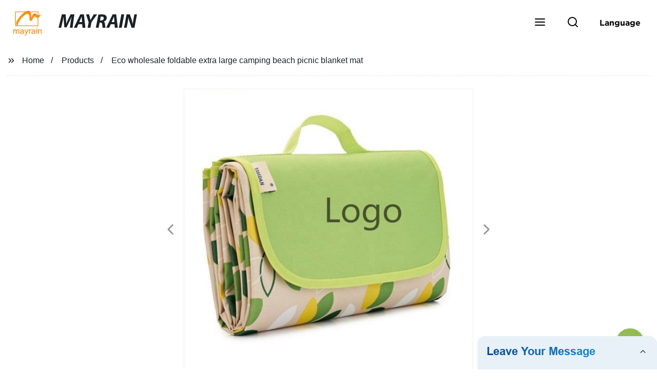

--- FILE ---
content_type: text/html
request_url: https://mayrainwear.com/product/eco-wholesale-foldable-extra-large-camping-beach-picnic-blanket-mat/
body_size: 24782
content:
<!doctype html>
<html amp   lang="en">
<head>
    <meta charset="utf-8">
<script async src="https://cdn.ampproject.org/v0.js"></script>
<script async custom-element="amp-sidebar" src="https://cdn.ampproject.org/v0/amp-sidebar-0.1.js"></script>
<script async custom-element="amp-form" src="https://cdn.ampproject.org/v0/amp-form-0.1.js"></script>
<script async custom-element="amp-font" src="https://cdn.ampproject.org/v0/amp-font-0.1.js"></script>
<script async custom-element="amp-bind" src="https://cdn.ampproject.org/v0/amp-bind-0.1.js"></script>
<script async custom-element="amp-carousel" src="https://cdn.ampproject.org/v0/amp-carousel-0.1.js"></script>
<script async custom-element="amp-selector" src="https://cdn.ampproject.org/v0/amp-selector-0.1.js"></script>
<script custom-element="amp-fx-collection" src="https://cdn.ampproject.org/v0/amp-fx-collection-0.1.js" async=""></script>
<script async custom-element="amp-video" src="https://cdn.ampproject.org/v0/amp-video-0.1.js"></script>
<script async custom-element="amp-lightbox" src="https://cdn.ampproject.org/v0/amp-lightbox-0.1.js"></script>
<script async custom-element="amp-base-carousel" src="https://cdn.ampproject.org/v0/amp-base-carousel-0.1.js"></script>
<script async custom-template="amp-mustache" src="https://cdn.ampproject.org/v0/amp-mustache-0.2.js"></script>

<link rel="shortcut icon" href="https://img5.grofrom.com/www.mayrainwear.com/uploads/logo11.png" />

<title>Factory Direct: Extra Large Foldable Beach Picnic Blanket Mat - Eco Friendly Wholesale Prices!</title>
<meta name="description" content="Looking for a versatile picnic blanket that can accommodate large groups? Our Eco wholesale foldable extra large camping beach picnic blanket mat is the perfect solution! As a factory, we offer competitive pricing and quality assurance.">
<meta name="keywords" content="  Eco-friendly picnic blanket,  Wholesale outdoor blanket,  Foldable beach mat,  Extra-large camping blanket,  Portable picnic mat,  Reusable outdoor mat">
<script type="application/ld+json">
      {
    "@context": "http://schema.org",
    "@type": "Webpage",
    "url": "https://www.mayrainwear.com:443/",
    "name": "AMP Project",
    "headline":"",
    "mainEntityOfPage": {
      "@type": "WebPage",
      "@id": "https://www.mayrainwear.com:443/"
    },
    "publisher": {
      "@type": "Organization",
      "name": "AMP Project"
    },
    "image": {
      "@type": "ImageObject",
      "url": "https://img5.grofrom.com/www.mayrainwear.com/uploads/logo1.png",
      "width": 150,
      "height": 51
    }
  }
</script>

<noscript>
<style amp-boilerplate>
body { -webkit-animation:-amp-start 8s steps(1, end) 0s 1 normal both; -moz-animation:-amp-start 8s steps(1, end) 0s 1 normal both; -ms-animation:-amp-start 8s steps(1, end) 0s 1 normal both; animation:-amp-start 8s steps(1, end) 0s 1 normal both }
@-webkit-keyframes -amp-start { from {
visibility:hidden
}
to { visibility:visible }
}
@-moz-keyframes -amp-start { from {
visibility:hidden
}
to { visibility:visible }
}
@-ms-keyframes -amp-start { from {
visibility:hidden
}
to { visibility:visible }
}
@-o-keyframes -amp-start { from {
visibility:hidden
}
to { visibility:visible }
}
@keyframes  -amp-start { from {
visibility:hidden
}
to { visibility:visible } 
}
</style>
<style amp-boilerplate>
body { -webkit-animation:none; -moz-animation:none; -ms-animation:none; animation:none }
</style>
</noscript>

<style amp-custom>
body, html, h1, h2, h3, h4, h5, h6, p, ul, ol, li, dl, dt, dd, th, td, form, object, iframe, blockquote, pre, a, abbr, address, code, img, fieldset, form, label, figure { margin:0; padding:0;font-family:Arial, Helvetica, sans-serif;font-size:14px; line-height:1.5;color:#1b2227; }
h1 { font-size:22px; }
h2 { font-size:20px; }
h3 { font-size:18px; }
h4 { font-size:16px; }
h5 { font-size:16px; font-weight:normal; }
h6 { font-size:14px; font-weight:normal; }
body { background-color: #fff;}
li { list-style:none; }
a { color:#1b2227; text-decoration:none; }
a:focus { outline:none; }
a:hover{ color: #ff6f00;}
* { outline: 0; }
* { -moz-box-sizing:border-box; -webkit-box-sizing:border-box; -ms-box-sizing:border-box; -o-box-sizing:border-box; box-sizing:border-box; }
.layout,.top_bar,.sm_layout{ position:relative; width:1350px; margin:0 auto;}
.sm_layout{ width:1200px;}
.amp-carousel-button{ cursor:pointer;}
.entry{width:100%; padding:30px 0;}
img{max-width:100%;} 
@-webkit-keyframes shine {
  100% {left: 125%;}
}
@keyframes    shine {
  100% {left: 125%;}
}
button{ border:none; background:none;}
button:focus{outline:none;}
a{-moz-transition-duration:.3s;-webkit-transition-duration:.3s; -o-transition-duration:.3s; -ms-transition-duration:.3s;transition-duration:.3s;}
/*------------------------------
                             head
							 ----------------------------------------------------*/ 
							 
.page_head{ position:relative; width:100%;background: #fff;}
.top_bar{ position:relative;display:flex;justify-content:center;align-items:center; text-align:center;flex-wrap:wrap; padding:38px 0; z-index:2;}
.logo {position:relative;animation:scale-up 1s .2s ease-out both; display:flex;align-items:center;}
.logo .img{width:100px; }
.logo strong{position:relative; text-transform:uppercase;font-size:53px; font-family:"MyriadProBoldIt" }
.lightbox_close {background: rgba(0,0,0,0.8); width: 100%; height: 100%;position: absolute; left:0; top:0}
.lightbox_close_btn{ position:absolute; right:15px; top:15px;color: #020202;border-radius:100%; width:50px; height:50px;  text-align:center;background: #92bb51; border:none;fill: #020202;box-shadow:0 0 20px rgba(0,0,0,.1); cursor:pointer;-moz-transition-duration:.3s;-webkit-transition-duration:.3s; -o-transition-duration:.3s; -ms-transition-duration:.3s;transition-duration:.3s;}
.lightbox_close_btn:hover{background: #ff6f00;-moz-transform:rotate(-60deg); -webkit-transform:rotate(-60deg); -ms-transform:rotate(-60deg); -o-transform:rotate(-60deg); transform:rotate(-60deg);}
 
.search_wrap{ position:relative; width:800px;max-width:100%; height:100vh; margin:0 auto;background: #fff;display:flex;justify-content:center;align-items:center;}
.search_wrap form { position:relative; display:block; width:85%; height:80px; box-shadow:0 0 20px rgba(0,0,0,.1);border-radius:10px}
.search_wrap form .search_ipt{ position:absolute; left:0; top:0; width:100%; height:100%;padding:0 4%; border:none; background:none; font-size:22px;}
.search_wrap form .search_btn{ position:absolute; right:0; top:0; width:100px; height:100%; border:none; background: #92bb51;color: #020202;border-radius:0 10px 10px 0; font-size:24px;cursor: pointer;-moz-transition-duration:.3s;-webkit-transition-duration:.3s; -o-transition-duration:.3s; -ms-transition-duration:.3s;transition-duration:.3s;}
.search_wrap form .search_btn:hover{ background: #ff6f00}

.search_ico{ position:absolute; left:0; top:50%;margin-top:-12px; border:none; background:none;cursor: pointer;}
.search_ico svg{ -moz-transition-duration:.3s;-webkit-transition-duration:.3s; -o-transition-duration:.3s; -ms-transition-duration:.3s;transition-duration:.3s;}
.search_ico:hover svg{color: #ff6f00}
.head_nav{ position:relative; display:flex;justify-content:center;align-items:center; flex-wrap:wrap; background: #92bb51;  z-index:1;}
.head_nav li{ position:relative;}
.head_nav li a{position:relative; display:block;color: #020202; padding:7px 15px;font-family: 'GothamBold'; z-index:1;transition: all 0.3s ease;-webkit-transition: all 0.3s ease;-moz-transition: all 0.3s ease; }
.head_nav li ul{ position:absolute; background: #92bb51; width:230px; padding:15px 0;box-shadow:0 0 2px  rgba(0,0,0,.2);opacity:0; visibility:hidden;transition: all 0.3s ease;-webkit-transition: all 0.3s ease;-moz-transition: all 0.3s ease;}
.head_nav li:hover > ul{opacity:1; visibility:visible;}
.head_nav li.child >a:after{ position:absolute; right:20px;font-family: 'micon';content: "\e006"; font-size:15px}
.head_nav ul li.child >a:after{ right:10px;top:9px;content: "\e008"; font-size:12px;}
.head_nav > li > a{font-size:17px;text-transform:uppercase; padding:0 43px;line-height:54px;}
.head_nav  li:hover > a{color: #ff6f00; -moz-transform:translateX(3px);  -webkit-transform:translateX(3px); -o-transform:translateX(3px); -ms-transform:translateX(3px); transform:translateX(3px);}
.head_nav > li > ul{left:0; top:calc(100% + 1px);}
.head_nav > li > ul ul{left:calc(100% + 1px); top:-15px;}
.head_nav > li > ul li{margin:0}
.head_nav > li:before,.head_nav > li:after {content:"";position:absolute;width:0;height:100%;left:50%;top:0;z-index:0}
.head_nav > li:before {background: #fff;transition: all 0.3s ease;-webkit-transition: all 0.3s ease;-moz-transition: all 0.3s ease;}
.head_nav > li:after {background: #fff;transition: all 0.4s ease;-webkit-transition: all 0.4s ease;-moz-transition: all 0.4s ease;} 
.head_nav > li:hover:before,.head_nav > li:hover:after,.head_nav > li.nav-current:before,.head_nav > li.nav-current:after {width:100%;left:0;}
.head_nav li.nav-current > a{color: #ff6f00;}
/*------------------------------
                             footer
							 ----------------------------------------------------*/
/* web_footer */
.web_footer{ position:relative; background:#1b2127;}
.web_footer,.web_footer a{ color:rgba(255,255,255,.8);}
.web_footer a:hover{color: #ff6f00;-moz-transform:translateX(2px);  -webkit-transform:translateX(2px); -o-transform:translateX(2px); -ms-transform:translateX(2px); transform:translateX(2px);}
.foot_items{ }
.foot_items:after{  }
.foot_item{position:relative; text-align:center; margin:0 0 7px;}
.index_title.sm{ padding:10px 0 }
.index_title.sm .title{color: #fff; font-size:22px; width:280px}
.index_title.sm .title:after {  background:rgba(255,255,255,.2); }
.foot_item ul li{ position:relative; display:inline-block; padding:7px 0; }
.foot_item.foot_item01 ul li{ margin:0 30px;}
.foot_item.foot_item01 ul li a{ font-size:15px; color: #fff;padding:10px 20px; }
.foot_item.foot_item01 ul li a:hover{color: #fff;}
.foot_item ul li a{position:relative; display:block; padding:10px 15px 0 18px; }
.foot_item ul li a:before{ content:""; position:absolute; left:0; top:14px;width: 0;height: 0;border-top:6px solid transparent;border-bottom:6px solid transparent; border-left:9px solid  #fff;opacity:.4;-moz-transition-duration:.3s;-webkit-transition-duration:.3s; -o-transition-duration:.3s; -ms-transition-duration:.3s;transition-duration:.3s;}
.foot_item ul li a:hover:before{border-left-color: #fff;opacity:1;}
.web_bottom{ position:relative; border-top:2px solid rgba(255,255,255,.2); text-align:center; color: rgba(255,255,255,.5) ; padding:20px 0  ;margin-top
:45px;}
.scrollToTop{ position:fixed; right:25px; bottom:25px; width:55px; height:55px; border-radius:100%; background: #92bb51;color: #020202; cursor:pointer;    font-family: 'GothamBold'; font-size:16px; animation:btnUpDown 2.0s infinite ease-in-out;-moz-transition-duration:.3s;-webkit-transition-duration:.3s; -o-transition-duration:.3s; -ms-transition-duration:.3s;transition-duration:.3s;} 
.scrollToTop:hover{ background: #ff6f00;}
@-webkit-keyframes btnUpDown {
	0%{-webkit-transform: none;-ms-transform: none;-o-transform: none;transform: none;}
	50%{-webkit-transform: translateY(-8px);-ms-transform: translateY(-8px);-o-transform: translateY(-8px);transform: translateY(-8px);}
	100%{-webkit-transform: translateY(0);-ms-transform: translateY(0);-o-transform: translateY(0);transform: translateY(0);}

}
@keyframes    btnUpDown {
	0%{-webkit-transform: none;-ms-transform: none;-o-transform: none;transform: none;}
	50%{-webkit-transform: translateY(-8px);-ms-transform: translateY(-8px);-o-transform: translateY(-8px);transform: translateY(-8px);}
	100%{-webkit-transform: translateY(0);-ms-transform: translateY(0);-o-transform: translateY(0);transform: translateY(0);}
}
 
/*------------------------------
                             public
							 ----------------------------------------------------*/
/*font*/
@font-face { font-weight: normal; font-style: normal; font-family: 'fontawesome'; src: url("/webview/font/Font-Awesome/fontawesome-webfont.eot"); src: url("/webview/font/Font-Awesome/fontawesome-webfont.eot#iefix") format("embedded-opentype"), url("/webview/font/Font-Awesome/fontawesome-webfont.woff2") format("woff2"), url("/webview/font/Font-Awesome/fontawesome-webfont.woff") format("woff"), url("/webview/font/Font-Awesome/fontawesome-webfont.ttf") format("truetype"); font-display: fallback; }

@font-face {font-family: 'micon';font-style: normal;font-weight: 400;src: url(/webview/font/micon/micon.ttf) format('truetype');}
@font-face {font-family: 'RobotoRegular';font-style: normal;font-weight: 400;src: url(/webview/font/Roboto/Roboto-Regular.ttf) format('truetype');}
@font-face {font-family: 'MyriadProBoldIt';font-style: normal;font-weight: 400;src: url(/webview/font/MyriadPro/MyriadPro-BoldIt.ttf) format('truetype');}
@font-face {font-family: 'GothamBold';font-style: normal;font-weight: 400;src: url(/webview/font/Gotham/Gotham-Bold.otf) format('OpenType');}
amp-img img { object-fit: contain; }
@keyframes    scale-up{0%{opacity:0;transform:scale(.9)}50%{opacity:1}to{transform:none}}
.lune-anim-scale-up{animation:scale-up 1s .2s ease-out both}
@keyframes    levitate{0%{transform:translate3d(0,-2px,0);}50%{transform:translate3d(0,2px,0);}100%{transform:translate3d(0,-2px,0);}}
@-webkit-keyframes tm-bounce { 0%, 100% {-webkit-transform:scale(.9);transform:scale(.9);}
50% {-webkit-transform:scale(1);transform:scale(1);}
}
@keyframes    tm-bounce { 0%, 100% {-webkit-transform:scale(.9);transform:scale(.9);}
50% {-webkit-transform:scale(1);transform:scale(1);}
}
@keyframes    a {0% {transform: translateY(-1vh) rotate(1turn);}50% {transform: translateY(1vh) rotate(1turn);}to {transform: translateY(-1vh) rotate(1turn);}}
@keyframes    b {0% { transform: translateY(1vh) rotate(1turn);}50% {transform: translateY(-1vh) rotate(1turn);} to {transform: translateY(1vh) rotate(1turn);}}
	  
.page_main { position:relative; width:100%; margin:0 auto; min-height:550px;background: #fff; overflow:hidden; padding:0 0 50px;}
 
 
.ampTabContainer {position:relative; display: flex; flex-wrap: wrap; margin-top:80px;}
.tabButton[selected] { outline: none; background:  #fff;z-index:1;  }
.tabButton[selected]:first-child{ border-left:none;}
.tabButton:before{ content:""; width:0; height:3px; background: #fff; position:absolute; right:0; bottom:-1px;-moz-transition-duration:.5s;-webkit-transition-duration:.5s; -o-transition-duration:.5s; -ms-transition-duration:.5s;transition-duration:.5s; }
.tabButton[selected]:before{ width:100%; left:0; right:auto;}
amp-selector [option][selected] { outline:none; }
.tabButton { position:relative;display:flex;align-items:center;  padding:13px  35px; text-align: center; cursor: pointer; font-size:18px; font-weight:bold; }
.tabButton svg{ margin-right:8px;}
.tabContent { display: none; width: 100%; order: 1; border-top:2px solid #E0E1E5; padding:20px 0; background: #fff;}
.tabButton[selected]+.tabContent { position:relative;display:flex;flex-wrap: wrap;justify-content:space-between;}
.tabContent{} 
.tabContent li{ position:relative; width:49%; border:1px solid #E0E1E5;border-radius:10px; padding:18px; margin:0 0 20px;-moz-transition-duration:.5s;-webkit-transition-duration:.5s; -o-transition-duration:.5s; -ms-transition-duration:.5s;transition-duration:.5s;} 
.tabContent li:hover{ background:#f8f8f8;}
.tabContent li .item_title{ font-size:16px; margin-bottom:8px;} 
.tabContent li .item_text{color:#666;} 
/*------------------------------------------------------index------------------------------------------------------------------*/

/*banner*/
.main-banner{ overflow:hidden;} 
.amp-carousel-button{ width:35px; height:60px; text-align:center; line-height:60px;color: #020202; font-size:30px; background: #92bb51;cursor:pointer; border:none;opacity:0; visibility:hidden;-moz-transition-duration:.3s;-webkit-transition-duration:.3s; -o-transition-duration:.3s; -ms-transition-duration:.3s;transition-duration:.3s;}
.amp-carousel-button:focus {outline:none;} 
.amp-carousel-button:hover{ background: #ff6f00;}
.amp-carousel-button-prev{ left:-35px; background-image:none;}
.amp-carousel-button-next{ right:-35px; background-image:none;}
.main-banner:hover .amp-carousel-button-prev,.about_us:hover .amp-carousel-button-prev{ left:0;opacity:1; visibility:visible;}
.main-banner:hover .amp-carousel-button-next,.about_us:hover .amp-carousel-button-next{ right:0;opacity:1; visibility:visible;}
.amp-carousel-button-prev:after{font-family: 'micon'; content:"\e009";}
.amp-carousel-button-next:after{font-family: 'micon'; content:"\e008";}
.main-banner .wrap{  }
.main-banner .wrap .layout{ position:relative; display:flex;justify-content:space-between;align-items:center; flex-direction:row-reverse; height:100%;}
/*.main-banner .wrap.con_style01 .layout{flex-direction:row;}*/
.main-banner .image_album{position:relative;width:42%;left:80px;}
.main-banner .image_album li{ position:absolute; animation:a 20s ease-out infinite;}
.main-banner .image_album li:nth-child(2n){animation:b 20s ease-out infinite;}
.main-banner .image_album li:nth-child(1){ top:-30px; left:0;}
.main-banner .image_album li:nth-child(2){top:-70px;left:200px;}
.main-banner .image_album li:nth-child(3){top:-110px;left:400px;}
.main-banner .image_album li:nth-child(4){top:30px;left:300px;}
.main-banner .image_album li .img_wrap { position:relative; display:flex;justify-content:center;align-items:center; width:170px; height:170px;background: #fff;opacity:.9; overflow:hidden; -moz-transform:rotate(45deg); -webkit-transform:rotate(45deg); -ms-transform:rotate(45deg); -o-transform:rotate(45deg); transform:rotate(45deg);-moz-transition-duration:.3s;-webkit-transition-duration:.3s; -o-transition-duration:.3s; -ms-transition-duration:.3s;transition-duration:.3s;}
.main-banner .image_album li .img_wrap:hover{opacity:1;}
.main-banner .image_album li:nth-child(2n) .img_wrap{ width:120px; height:120px; }
.main-banner .wrap.con_style01 .image_album li .img_wrap{border-radius:100%;}
.main-banner .image_album li .img_wrap amp-img{-moz-transform:rotate(-45deg); -webkit-transform:rotate(-45deg); -ms-transform:rotate(-45deg); -o-transform:rotate(-45deg); transform:rotate(-45deg); width:136px;}
.main-banner .image_album li:nth-child(2n) .img_wrap amp-img{width:100px;  }
.main-banner .image_album li .img_wrap img{ }
.main-banner .info{position:relative;width:52%;color: #020202;font-size:18px;left:-80px;}
.main-banner .info .title{position:relative;text-transform: uppercase;font-size:40px;font-family: "MyriadProBoldIt";color: #fff;}
.main-banner .info .text{position:relative; font-style:italic;margin:8px 0 37px;}
.main-banner .info .link{position:relative; font-style:italic; display:inline-block; padding:0 28px; line-height:58px; border-radius:5px; background: #92bb51;-moz-transition-duration:.3s;-webkit-transition-duration:.3s; -o-transition-duration:.3s; -ms-transition-duration:.3s;transition-duration:.3s;}
.main-banner .info .link:hover{ background: #ff6f00;}
.main-banner .wrap .image_album,.main-banner .wrap .info{opacity:0; visibility:hidden;-moz-transition-duration:.8s;-webkit-transition-duration:.8s; -o-transition-duration:.8s; -ms-transition-duration:.8s;transition-duration:.8s;}
.main-banner .wrap[aria-hidden="false"] .image_album,.main-banner .wrap[aria-hidden="false"] .info{left:0;opacity:1; visibility:visible}
/*index_title*/
.index_title{ position:relative; text-align:center;}
.index_title .title{position:relative; display:inline-block;width:775px;max-width:100%;font-size:29px;font-family: "MyriadProBoldIt"; text-transform:uppercase; padding:13px 0;}
.index_title .title.lg{ font-size:35px;padding:10px 0;}
.index_title .title:after{ content:"";position:absolute; left:0; bottom:0; width:100%; height:2px; background: #92bb51;-moz-transition-duration:.8s;-webkit-transition-duration:.8s; -o-transition-duration:.8s; -ms-transition-duration:.8s;transition-duration:.8s;}
div:hover > .index_title .title:after{left:40%; width:20%;}
.index_title .title:before{content:"";position:absolute; left:50%; bottom:0; width:0; height:2px; background: #ff6f00;-moz-transition-duration:.8s;-webkit-transition-duration:.8s; -o-transition-duration:.8s; -ms-transition-duration:.8s;transition-duration:.8s;}
div:hover > .index_title .title:before{ left:0;width:100%;}
.index_title .more{ position:absolute; right:0; top:50%; margin-top:-15px; font-size:18px;}
 
.slide_btn_wrap{ position:absolute; right:0; bottom:12px;}
.slide_btn_wrap .amp-slide-button{ position:relative; display:inline-block; vertical-align:middle; cursor:pointer;width: 0;height: 0;border-top: 7px solid transparent;border-bottom: 7px solid transparent; margin:0 11px;-moz-transition-duration:.3s;-webkit-transition-duration:.3s; -o-transition-duration:.3s; -ms-transition-duration:.3s;transition-duration:.3s;}
.slide_btn_wrap .amp-slide-button-prev {border-right: 12px solid  #92bb51;}
.slide_btn_wrap .amp-slide-button-prev:hover{ border-right-color: #ff6f00;}
.slide_btn_wrap .amp-slide-button-next{border-left: 12px solid  #92bb51;}
.slide_btn_wrap .amp-slide-button-next:hover{ border-left-color: #ff6f00;}
/*index_choose_wrap*/
.index_choose_wrap{ position:relative; width:102%; margin:30px 0 30px -1%;}
.index_choose_items{position:relative;display:flex;flex-wrap:wrap; margin:55px 0 0;}
.index_choose_item{position:relative; width:21%; text-align:center; margin:20px 2%;-moz-transition-duration:.8s;-webkit-transition-duration:.8s; -o-transition-duration:.8s; -ms-transition-duration:.8s;transition-duration:.8s; }
.index_choose_item:hover{-moz-transform:translateY(0);  -webkit-transform:translateY(0); -o-transform:translateY(0); -ms-transform:translateY(0); transform:translateY(-8px);}
.index_choose_item .item_img{position:relative; display:inline-block;width:73px;-moz-transition-duration:.8s;-webkit-transition-duration:.8s; -o-transition-duration:.8s; -ms-transition-duration:.8s;transition-duration:.8s;} 
.index_choose_item:hover .item_img{-moz-transform:rotate3d(0,1,0,-180deg);-webkit-transform:rotate3d(0,1,0,-180deg); -o-transform:rotate3d(0,1,0,-180deg); -ms-transform:rotate3d(0,1,0,-180deg);transform:rotate3d(0,1,0,-180deg);}
.index_choose_item .item_text{ margin-top:15px;}
.index_choose_item .item_text,.index_choose_item .item_text a{position:relative;display:block; font-size:18px; text-transform:uppercase;}
/*carousel-parent product-cate*/ 
.carousel-parent.product-cate{padding-top:50px}
.product_items{ margin:38px 0 0;}
.product_item{position:relative;width:25%;  display:block; text-align:center;}
.product_items .product_item a{ padding:20px;}
.product_item a{position:relative; display:block; padding:10px 15px;}
.product_item .item_title{position:relative;color: #020202; font-size:18px; background: #92bb51; height:56px; line-height:56px; overflow:hidden; padding:0 10px;-moz-transition-duration:.3s;-webkit-transition-duration:.3s; -o-transition-duration:.3s; -ms-transition-duration:.3s;transition-duration:.3s;}
.product_item:hover .item_title{color: #ff6f00;}
.product_item .item_img{ position:relative; display:block; overflow:hidden;border:2px solid #afb2b3;}
.product_item amp-img{-moz-transition-duration:.8s;-webkit-transition-duration:.8s; -o-transition-duration:.8s; -ms-transition-duration:.8s;transition-duration:.8s;}
.product_item:hover .item_img amp-img{-moz-transform:scale(1.1);-webkit-transform:scale(1.1);-ms-transform:scale(1.1);-o-transform:scale(1.1);transform:scale(1.1)}
.product_item .item_img:before{ width:0; height:0; background:#000; content:""; position:absolute; left:0; top:0; z-index:1;opacity:.15;-moz-transition-duration:.8s;-webkit-transition-duration:.8s; -o-transition-duration:.8s; -ms-transition-duration:.8s;transition-duration:.8s;}
.product_item .item_img:after{width:0; height:0; background:#000; content:""; position:absolute; right:0; bottom:0; z-index:1;opacity:.15;-moz-transition-duration:.8s;-webkit-transition-duration:.8s; -o-transition-duration:.8s; -ms-transition-duration:.8s;transition-duration:.8s;}
.product_item:hover .item_img:before{ width:100%; height:100%; }
.product_item:hover .item_img:after{width:100%; height:100%; }

.product_item .item_more{ position:absolute; display:flex;align-items:center;justify-content:center; z-index:3;left:50%; top:60%; margin:-23px 0 0 -23px;width:46px; height:46px; background: #92bb51;color: #020202;border-radius:100%;opacity:0; visibility:0;-moz-transition-delay:.5s;-webkit-transition-delay:.5s;-o-transition-delay:.5s;transition-delay: .3s;-moz-transition-duration:.5s;-webkit-transition-duration:.5s; -o-transition-duration:.5s; -ms-transition-duration:.5s;transition-duration:.5s;-moz-transform:rotate(-45deg); -webkit-transform:rotate(-45deg); -ms-transform:rotate(-45deg); -o-transform:rotate(-45deg); transform:rotate(-45deg);}
.product_item:hover .item_more{opacity:1; visibility:visible; top:50%;}
.product_item .item_more svg{color: #020202;}
.product_item .item_more:hover{ background: #ff6f00;}
.product_item .item_text{width:100%;align-items:center;color: #020202;background: #92bb51; height:46px; padding:0 13px; text-align:left;overflow:hidden;-moz-transition-duration:.3s;-webkit-transition-duration:.3s; -o-transition-duration:.3s; -ms-transition-duration:.3s;transition-duration:.3s;}
.product_item:hover .item_text{color: #ff6f00;}
.product_items .product_item .item_text{ height:46px;}
/*about_us*/
.about_us_margin{ padding:40px 0 20px;}
.about_us{position: relative;  overflow:hidden}
.about_us .about_wrap{position: relative;display: flex;justify-content: space-between;flex-wrap:wrap;align-items:flex-start;flex-direction: row-reverse; margin:62px 0 0;}
.about_us .about_wrap .about_img{ overflow:hidden;}
.about_us .about_wrap .about_img li{position: relative; }
.about_us .about_wrap .about_img li amp-img{}
.about_us .about_wrap .about_info{font-size:18px;}
.about_us .about_wrap .about_info .text{  line-height:2;margin:0 0 45px;}
.about_us .about_wrap .about_info .location{ position:relative;padding:0 0 0 40px;}
.about_us .about_wrap .about_info .location svg{ position:absolute; left:0; top:0;}
.web_more{position:relative;display:inline-block;font-family: 'GothamBold';font-size:18px;line-height:28px;padding:0 20px;border:2px solid #afb2b3;border-radius:10px;}
.carousel-parent.product-featured{ padding:80px 0 0;}
.web_more:hover{ background:#1b2227;   border-color:#1b2227;}
/*index_news*/
.index_news{}
.news_items{ margin:30px 0 0;}
.news_item{ position:relative; padding: 30px;}
.news_item .item_wrap{}
.news_item .item_wrap .item_title{}
.news_item .item_wrap .item_title,.news_item .item_wrap .item_title a{font-size: 24px;font-family: "MyriadProBoldIt"; text-overflow: ellipsis;
white-space: nowrap;overflow: hidden;}
.news_item .item_wrap .item_text{ font-size:16px; line-height:2; margin:10px 0 30px;overflow: hidden;text-overflow: ellipsis;height: 100px;}
/*contact_us*/
.contact_us{position:relative; padding:45px 0 0;}
.contact_us_style{ padding-top:0;}
.contact_wrap{ position:relative;}
.contact_wrap .tip{ font-size:18px;color:#000; margin:40px 0 20px;}
.contact_wrap .tip label{ position:relative; display:inline-block;color: #ff6f00;font-size:18px;padding-right:10px;}
.contact_wrap .tip label svg{ margin-right:10px;-moz-transform:translateY(5px);  -webkit-transform:translateY(5px); -o-transform:translateY(5px); -ms-transform:translateY(5px); transform:translateY(5px);}
.contact_wrap .form_wrap{ min-height:450px;}

.contact_wrap .form_wrap fieldset {border: none;}
.contact_wrap .form_wrap fieldset label{display:block;margin:0 0 18px;}
.contact_wrap .form_wrap label span{ margin-bottom:14px;}
.contact_wrap .form_wrap input,.contact_wrap .form_wrap textarea{ position:relative;font-family: 'RobotoRegular';width:100%;height:42px; line-height:39px;font-size:14px;border: 1px solid #eee;background:  #020202; padding:0 10px;   border-left:3px solid #013e5a;}
.contact_wrap .form_wrap textarea{height:95px;}
.contact_wrap .form_wrap input[type=submit]{ color:  #020202; cursor: pointer;background:  #ff6f00;border:1px solid  #ff6f00;
-moz-transition-duration:.3s;-webkit-transition-duration:.3s; -o-transition-duration:.3s; -ms-transition-duration:.3s;transition-duration:.3s; }
.contact_wrap .form_wrap input[type=submit]:hover{color: #ff6f00; background:none;}



/*------------------------------------------------------product_list------------------------------------------------------------------*/
/*path_nav*/
.path_bar {position:relative; width:100%; margin:0 0 25px; padding:17px 0; border-bottom:1px dashed #E0E1E5;}

.path_bar .path_nav{position:relative; }
.path_bar .path_nav svg{ position:relative; display:inline-block; vertical-align:middle;margin-right:8px;}
.path_bar li{display:inline-block; vertical-align:middle; position:relative; }
.path_bar li,.path_bar li a{ font-size:16px;}
.path_bar li:after { content:"/"; margin:0  13px;}
.path_bar li:last-child:after { display:none;}
/*aside*/
.page_content{ position:relative; overflow:hidden;}
.page_left,.page_right,.page_middle{ position:relative; width:190px; float:left;}
.page_middle{position:relative; width:calc(100% - 414px);min-height:500px; margin:0 17px;}
.aside_bar{ position:relative; margin:0 0 15px;}
.aside_bar .title{ font-size:16px; margin:0 0 7px;}



.aside_bar .content{ border:1px solid #E0E1E5; padding:12px 10px 8px;}
.aside_bar .content li{ margin:0 0 6px; line-height:1.3; position:relative;}
.aside_bar .content li a{ font-size:12px;}
.aside_bar .content ul{ position:absolute; left:108%; top:-12px; width:270px;background: #fff; z-index:999; border:1px solid #E0E1E5; padding:12px 10px 8px;opacity:0; visibility:hidden;-moz-transition-duration:.5s;-webkit-transition-duration:.5s; -o-transition-duration:.5s; -ms-transition-duration:.5s;transition-duration:.5s;}
.aside_bar .content li:hover >ul{opacity:1; visibility:visible;left:calc(100% + 10px);}
/*product_list*/
.product_list { position:relative;}
.product_list_items{position:relative;} 
.product_list_item{position:relative;display:flex;flex-wrap:wrap;align-items:flex-start;justify-content:space-between;padding:40px 22px; border-bottom:1px solid #E0E1E5; background:#f9f9f9;}
.product_list_item:nth-child(2n){ background: #fff;} 
.product_list_item  .item_img{ position:relative; display:block;width:220px; overflow:hidden; padding:6px; border:1px solid #E0E1E5;border-radius:5px; overflow:hidden; background: #fff;}
.product_list_item  .item_img amp-img{border-radius:5px;-moz-transition-duration:.8s;-webkit-transition-duration:.8s; -o-transition-duration:.8s; -ms-transition-duration:.8s;transition-duration:.8s;}
.product_list_item:hover .item_img amp-img{-moz-transform:scale(1.1);-webkit-transform:scale(1.1);-ms-transform:scale(1.1);-o-transform:scale(1.1);transform:scale(1.1)}
.product_list_item .item_info{position:relative; display:block;width:calc(100% - 245px); font-size:16px;}
.product_list_item .item_info .item_title{ position:relative; font-weight:normal;} 
.product_list_item .item_info .item_title,.product_list_item .item_info .item_title a{  font-size:28px;}
.product_list_item .item_info .item_time{ position:relative; display:block; padding:5px 0 10px;}
.product_list_item .item_info .item_text{} 
.product_list_item .item_info .item_more{ text-align:right; margin-top:20px;}
.product_list_item .item_info .item_more a{position:relative; display:inline-block;font-size:16px; text-transform:uppercase;color: #ff6f00; padding:3px 13px;}
.product_list_item .item_info .item_more a:after{ content:""; position:absolute; left:0; bottom:0; width:100%; height:2px; background: #ff6f00;-moz-transition-duration:.3s;-webkit-transition-duration:.3s; -o-transition-duration:.3s; -ms-transition-duration:.3s;transition-duration:.3s;}
.product_list_item .item_info .item_more a:before{content:""; position:absolute; left:50%; bottom:0; width:0; height:2px; background:#1b2227;-moz-transition-duration:.3s;-webkit-transition-duration:.3s; -o-transition-duration:.3s; -ms-transition-duration:.3s;transition-duration:.3s;}
.product_list_item .item_info .item_more a:hover{color:#1b2227;}
.product_list_item .item_info .item_more a:hover:after{left:30%; width:40%;}
.product_list_item .item_info .item_more a:hover:before{left:0; width:100%;}
.page_bar{ position:relative; margin:45px 0 0;}
.pages { position:relative; text-align:center; }
.pages a, .pages span { position:relative; display:inline-block; vertical-align:top; border:1px solid #cfcfcf; line-height:32px; min-width:26px; padding:0 12px; margin:0 0 0 5px; border-radius:3px; font-size:16px;  filter: progid:DXImageTransform.Microsoft.Gradient(startColorStr='#fefefe', endColorStr='#ececec', gradientType='0');
background: -moz-linear-gradient(top, #fefefe, #ececec); background: -o-linear-gradient(top, #fefefe, #ececec); background: -webkit-gradient(linear, 0% 0%, 0% 100%, from(#fefefe), to(#ececec)); }
.pages a.current, .pages a:hover { background: #92bb51; color: #020202; border-color: #92bb51; } 
.pagination .active span{ background: #92bb51; color: #020202; border-color: #92bb51; }
.pages span{
	}
/*pd_items_wrap*/
.product_cate_list{position:relative;padding:10px 20px;}
.pd_items_wrap{ display:flex;flex-wrap:wrap; padding:30px 0; width:102%; margin-left:-1%;}
.pd_items_wrap .pd_left{ position:relative; width:42%;}
.pd_items_wrap .pd_left .product_item{width:100%;}
.pd_items_wrap .pd_right{position:relative;display:flex;flex-wrap:wrap; width:58%;}
.pd_items_wrap .pd_right .product_item{width:33.3333%}
.pd_items_wrap .pd_left .product_item .item_title{ height:60px; line-height:60px; text-transform:uppercase; font-size:20px; font-style:italic;}
.pd_items{ position:relative;display:flex;flex-wrap:wrap; }
.page_info{ position:relative; line-height:1.8; padding:10px 0 30px;}
.page_info .title{ font-size:22px; padding:0 0 10px;}
.page_info .text{ font-size:15px;}

.page_info.lg .title{ font-size:32px; font-weight:normal;}
.page_info.lg .time{ font-size:16px;}
.page_info.lg .time em{ font-style:normal;color: #ff6f00;}
.page_info.lg .text{ padding:20px 0;}

 
article a{color: #ff6f00;}
article p{margin:0;padding:8px 0;line-height:1.8;}
article table{position:relative;border-collapse:collapse;border-spacing:0;width:100%;border-collapse:collapse;border-spacing:0;width:100%;margin-bottom:20px;}
article th, article td{height:30px;border:1px solid #ccc;text-align:left;line-height:1.5;color:#666;background:#fbfbfb;padding:0 15px;}
article th{background:#eee;}
article td p, article th p, .pd-panel article td p, .pd-panel article th p{margin:0;padding:5px;color:#666;line-height:1.3;}
article .button{margin:15px 10px 0 0;background:#dfdfdf;padding:8px 15px;border:0;cursor:pointer;line-height:1.2;color:#777;font-weight:bold;text-transform:Capitalize;}
article .button:hover{background: #ff6f00;color: #020202;}
article img.alignleft{float:left;margin:20px 15px 0 0;}
article img.alignright{float:right;margin:20px 0 0 15px;}
article img.alignleftnopad{float:left;margin-left:0;}
article img.alignrightnopad{float:right;margin-right:0;}
article img.aligncenter{text-align:center;display:block;margin:20px auto 0 auto;}
article img{max-width:100%;} 
  
/*------------------------------------------------------product------------------------------------------------------------------*/
.product_detail{ position:relative; line-height:1.8;}
.product_detail article{ padding-top:60px;}
.product_detail .article_footer{ position:relative; padding:15px 0; margin-top:50px; border-top:1px solid #eee;border-bottom:1px solid #eee;}
.product_detail .article_footer p a{color: #ff6f00;}

.product_head {border-bottom:40px solid #bf4c13; padding:0;}
.product_head .top_bar{ overflow:visible;}
.product_head .top_bar:before{ content:""; display:block; clear:both; height:1px; width:calc(100% + 110px); position:absolute; left:-55px; bottom:0; background:#E0E1E5;}
.product_head .top_bar:after{ content:""; display:block; clear:both; height:0; visibility:hidden;}
 

.product_main{ background:#f6f7fb; padding:20px 0 60px;}
.product_intro{ position:relative;display:flex;flex-wrap:wrap;justify-content:space-between;align-items:flex-start;background: #fff; padding:0 0 20px; }
.product_view{ position:relative;width:38%;}  
.product_intro amp-img{ border:1px solid #eee;} 
.product_intro [option][selected] amp-img{border-color: #ff6f00} 
.product_image_sm{ padding:15px 30px 15px 0;}
.product_image_wrap_sm{ position:relative;}
.product_intro .amp-slide-button { position:absolute; top:50%; margin-top:-20px;cursor:pointer;-moz-transition-duration:.3s;-webkit-transition-duration:.3s; -o-transition-duration:.3s; -ms-transition-duration:.3s;transition-duration:.3s;}
.product_intro .amp-slide-button:hover svg{color: #ff6f00;}
.product_intro .amp-slide-button.amp-slide-button-prev{ left:-50px;}
.product_intro .amp-slide-button.amp-slide-button-next{ right:-20px;}
.product_view .amp-slide-button.amp-slide-button-prev{ left:-50px;}
.product_view .amp-slide-button.amp-slide-button-next{ right:-50px;}
.product_intro .amp-slide-button svg{color:#999;}
.product_view .amp-slide-button{ display:none;}
 
.product_summary{width:58%; padding-right:10%}
.product_summary .product_meta_title{ font-size:26px; font-weight:normal; text-decoration:underline;}
.product_summary  .text{ color:#555; padding:25px 0; font-size:16px; line-height:1.8; }
.contact_us_btn{ position:relative;text-align:center;display:flex;align-items:center;justify-content:center; margin:10px 0 35px;}
.contact_us_btn a{ position:relative; display:flex;width:198px; height:33px; border:1px solid  #ff6f00;align-items:center;justify-content:center; background: #ff6f00;border-radius:9px; color: #020202; text-transform:uppercase; font-size:15px;-moz-transition-duration:.3s;-webkit-transition-duration:.3s; -o-transition-duration:.3s; -ms-transition-duration:.3s;transition-duration:.3s;}
.contact_us_btn a:hover{ color: #ff6f00; background:none;}
.contact_us_btn a svg{ margin-right:8px;} 
.single_content{ position:relative; overflow:hidden; margin:20px 0;}
.single_left{ position:relative; width:calc(100% - 317px); float:left; }
.single_right{ position:relative; width:300px; float:right;}
.aside_product{position:relative;background: #fff; border:1px solid #eee; padding:30px ;}
.aside_product .title{ }
.aside_product .title,.aside_product .title a{font-size:18px;}
.aside_product ul{}
.aside_product_item{display:flex;flex-wrap:wrap;justify-content:space-between; margin:20px 0 0;}
.aside_product_item .item_img{ width:100px; border:1px solid #eee; display:block; overflow:hidden;}
.aside_product_item .item_img amp-img{-moz-transition-duration:.8s;-webkit-transition-duration:.8s; -o-transition-duration:.8s; -ms-transition-duration:.8s;transition-duration:.8s;}
.aside_product_item:hover .item_img amp-img{-moz-transform:scale(1.1);-webkit-transform:scale(1.1);-ms-transform:scale(1.1);-o-transform:scale(1.1);transform:scale(1.1)}
.aside_product_item .item_title{ width:calc(100% - 110px);}
.aside_product_item .item_title,.aside_product_item .item_title a{ font-weight:normal; font-size:14px;}

.single_product{position:relative;background: #fff; border:1px solid #eee; margin-top:20px; padding:25px 28px;}
.single_product h1.title,.single_product h1.title a{ font-size:18px;}
.single_product ul{display:flex;flex-wrap:wrap;}
.single_product .product_item{width:20%; padding:10px;}
.single_product .product_item .item_img{padding:18px;}
.single_product .product_item .item_title,.single_product .product_item .item_title a{ font-weight:normal; font-size:14px; text-align:left;}

.hot_search{position:relative;background: #fff; border:1px solid #eee; margin-top:20px; padding:28px;}
.hot_search .h1.title{}
.hot_search h1.title,.hot_search h1.title a{ font-size:18px;}
.hot_search ul{ position:relative; font-size:0; margin:10px 0 0;}
.hot_search ul li{ position:relative; display:inline-block; vertical-align:top; width:33.33333%; font-size:14px; padding:3px 20px 3px 0;}
.hot_search ul li,.hot_search ul li a{ color:#888;}
.hot_search ul li:hover, .hot_search ul li:hover a{ color: #ff6f00}
.news_article{position: relative; background:  #fff; border: 1px solid #eee; margin-top: 20px;padding: 25px 28px;}
.news_article h1.title{font-size: 18px;border-bottom: 1px dashed #ddd;padding: 0 0 18px;}

/*mobile*/
.mob_btn_wrap{ display:none;}
.mob_btn { position:relative; display:inline-block; vertical-align:middle; font-size:16px; padding:0 18px;font-family: 'GothamBold';}
.mob_btn svg{width:24px; height:24px;}
.mob_side_content {width:50%; background: #fff; padding:30px 2%; }
.mob_nav {font-family: 'GothamBold'; }
.mob_nav ul li {  padding:10px 0} 
.mob_nav ul li a{ position:relative;font-size:18px;}
.mob_nav ul li a:before{font-family: 'micon';content: "\e008"; padding:0 6px 0 0;}
.mob_nav ul ul li { font-weight:normal; padding:5px 10px;}  
.mob_language .language-flag{padding:7px 0; }
.mob_language .language-flag span{font-size:16px;}
/*language*/
.change-language{ position:absolute; right:0; top:50%; margin-top:-10px; text-align:left }
.change-language .change-language-title{ position:relative;    }
.change-language .change-language-title .language-flag span{ font-size:16px;font-family: 'GothamBold';}
.change-language .change-language-title:after{ content:""; position:absolute; right:-15px; top:9px;width: 0;height: 0;border-left:5px solid transparent;border-right:5px solid transparent; border-top:6px solid #1b2227}
.change-language .change-language-cont{position:absolute;top:100%;right:0;width:360px;background: #fff;padding:20px 10px 20px 20px;opacity:0;visibility:hidden;-moz-transition:all 0.3s ease-in-out;-webkit-transition:all 0.3s ease-in-out;-ms-transition:all 0.3s ease-in-out;-o-transition:all 0.3s ease-in-out;transition:all 0.3s ease-in-out;border:1px solid #ccc;border-radius:5px;overflow-y:scroll;max-height:80vh;}
.change-language:hover .change-language-cont{opacity:1;visibility:visible;}
.change-language .change-language-cont li{display:inline-block;vertical-align:top;width:30%;margin:0 0 10px;font-size:10pt;overflow:hidden;padding:0 10px 0 0;}
.language-flag span{position:relative;display:inline-block;vertical-align:top;white-space:nowrap;padding:0 0 0 33px;overflow:hidden;}
.change-language ::-webkit-scrollbar{width:5px;}
.change-language ::-webkit-scrollbar-track{background-color: #020202;}
.change-language ::-webkit-scrollbar-thumb{background-color:rgba(0,0,0,.3);border-radius:3px;}
.change-language .language-cont:hover::-webkit-scrollbar-thumb{display:block}
.language-flag .country-flag{
	position:absolute;left:0;top:50%;display:inline-block;vertical-align:top;
background-repeat:no-repeat;background-image:url(http://demosite.globalso.com/webview/image/all-m.gif);width:22px;height:16px;margin:-8px 5px 0;}
li.language-flag a{position:relative;}
.language-flag-af .country-flag{background-position:0 0 ;}
.language-flag-sq .country-flag{background-position:0 -16px ;}
.language-flag-ar .country-flag{background-position:0 -32px ;}
.language-flag-hy .country-flag{background-position:0 -48px ;}
.language-flag-az .country-flag{background-position:0 -64px ;}
.language-flag-eu .country-flag{background-position:0 -80px ;}
.language-flag-be .country-flag{background-position:0 -96px ;}
.language-flag-bg .country-flag{background-position:0 -112px ;}
.language-flag-ca .country-flag{background-position:0 -128px ;}
.language-flag-zh .country-flag{background-position:0 -144px ;}
.language-flag-zh-TW .country-flag{background-position:0 -160px ;}
.language-flag-hr .country-flag{background-position:0 -176px ;}
.language-flag-cs .country-flag{background-position:0 -192px ;}
.language-flag-da .country-flag{background-position:0 -208px ;}
.language-flag-nl .country-flag{background-position:0 -240px ;}
.language-flag-en .country-flag{background-position:0 -256px ;}
.language-flag-et .country-flag{background-position:0 -272px ;}
.language-flag-tl .country-flag{background-position:0 -288px ;}
.language-flag-fi .country-flag{background-position:0 -304px ;}
.language-flag-fr .country-flag{background-position:0 -320px ;}
.language-flag-gl .country-flag{background-position:0 -336px ;}
.language-flag-ka .country-flag{background-position:0 -352px ;}
.language-flag-de .country-flag{background-position:0 -368px ;}
.language-flag-el .country-flag{background-position:0 -384px ;}
.language-flag-ht .country-flag{background-position:0 -400px ;}
.language-flag-iw .country-flag{background-position:0 -416px ;}
.language-flag-hi .country-flag, .language-flag-te .country-flag, .language-flag-kn .country-flag, .language-flag-ta .country-flag, .language-flag-gu .country-flag{background-position:0 -432px ;}
.language-flag-hu .country-flag{background-position:0 -448px ;}
.language-flag-is .country-flag{background-position:0 -464px ;}
.language-flag-id .country-flag{background-position:0 -480px ;}
.language-flag-ga .country-flag{background-position:0 -496px ;}
.language-flag-it .country-flag{background-position:0 -512px ;}
.language-flag-ja .country-flag{background-position:0 -528px ;}
.language-flag-ko .country-flag{background-position:0 -544px ;}
.language-flag-la .country-flag{background-position:0 -560px ;}
.language-flag-lv .country-flag{background-position:0 -576px ;}
.language-flag-lt .country-flag{background-position:0 -592px ;}
.language-flag-mk .country-flag{background-position:0 -608px ;}
.language-flag-ms .country-flag{background-position:0 -624px ;}
.language-flag-mt .country-flag{background-position:0 -640px ;}
.language-flag-no .country-flag{background-position:0 -656px ;}
.language-flag-fa .country-flag{background-position:0 -672px ;}
.language-flag-pl .country-flag{background-position:0 -688px ;}
.language-flag-pt .country-flag{background-position:0 -704px ;}
.language-flag-ro .country-flag{background-position:0 -720px ;}
.language-flag-ru .country-flag{background-position:0 -736px ;}
.language-flag-sr .country-flag{background-position:0 -752px ;}
.language-flag-sk .country-flag{background-position:0 -768px ;}
.language-flag-sl .country-flag{background-position:0 -784px ;}
.language-flag-es .country-flag{background-position:0 -800px ;}
.language-flag-sw .country-flag{background-position:0 -816px ;}
.language-flag-sv .country-flag{background-position:0 -832px ;}
.language-flag-th .country-flag{background-position:0 -848px ;}
.language-flag-tr .country-flag{background-position:0 -864px ;}
.language-flag-uk .country-flag{background-position:0 -880px ;}
.language-flag-ur .country-flag{background-position:0 -896px ;}
.language-flag-vi .country-flag{background-position:0 -912px ;}
.language-flag-cy .country-flag{background-position:0 -928px ;}
.language-flag-yi .country-flag{background-position:0 -944px ;}
.language-flag-bn .country-flag{background-position:0 -960px ;}
.language-flag-eo .country-flag{background-position:0 -976px ;}
.language-flag.language-flag-custom-afghanistan .country-flag{background-position:0 -992px ;}
.language-flag.language-flag-custom-albania .country-flag{background-position:0 -1008px ;}
.language-flag.language-flag-custom-algeria .country-flag{background-position:0 -1024px ;}
.language-flag.language-flag-custom-argentina .country-flag{background-position:0 -1040px ;}
.language-flag.language-flag-custom-australia .country-flag{background-position:0 -1056px ;}
.language-flag.language-flag-custom-austria .country-flag{background-position:0 -1072px ;}
.language-flag.language-flag-custom-belgium .country-flag{background-position:0 -1088px ;}
.language-flag.language-flag-custom-brazil .country-flag{background-position:0 -1104px ;}
.language-flag.language-flag-custom-canada .country-flag{background-position:0 -1120px ;}
.language-flag.language-flag-custom-chile .country-flag{background-position:0 -1136px ;}
.language-flag.language-flag-custom-cote-d-ivoire .country-flag{background-position:0 -1152px ;}
.language-flag.language-flag-custom-ecuador .country-flag{background-position:0 -1168px ;}
.language-flag.language-flag-custom-egypt .country-flag{background-position:0 -1184px ;}
.language-flag.language-flag-custom-england .country-flag{background-position:0 -1200px ;}
.language-flag.language-flag-custom-luxembourg .country-flag{background-position:0 -1216px ;}
.language-flag.language-flag-custom-malaysia .country-flag{background-position:0 -1232px ;}
.language-flag.language-flag-custom-mexico .country-flag{background-position:0 -1248px ;}
.language-flag.language-flag-custom-new-zealand .country-flag{background-position:0 -1264px ;}
.language-flag.language-flag-custom-oman .country-flag{background-position:0 -1280px ;}
.language-flag.language-flag-custom-qatar .country-flag{background-position:0 -1296px ;}
.language-flag.language-flag-custom-saudi-arabia .country-flag{background-position:0 -1312px ;}
.language-flag.language-flag-custom-singapore .country-flag{background-position:0 -1328px ;}
.language-flag.language-flag-custom-south-africa .country-flag{background-position:0 0 ;}
.language-flag.language-flag-custom-switzerland .country-flag{background-position:0 -1344px ;}
.language-flag.language-flag-custom-syria .country-flag{background-position:0 -1360px ;}
.language-flag.language-flag-custom-united-arab-emirates .country-flag{background-position:0 -1376px ;}
.language-flag.language-flag-custom-united-states-of-america .country-flag{background-position:0 -1392px ;}
.language-flag-hy .country-flag{background-position:0 -1408px;}
.language-flag-bs .country-flag{background-position:0 -1424px;}
.language-flag-ceb .country-flag{background-position:0 -1440px;}
.language-flag-ny .country-flag{background-position:0 -1456px;}
.language-flag-ha .country-flag{background-position:0 -1472px;}
.language-flag-hmn .country-flag{background-position:0 -1488px;}
.language-flag-ig .country-flag{background-position:0 -1504px;}
.language-flag-jw .country-flag{background-position:0 -1520px;}
.language-flag-kk .country-flag{background-position:0 -1536px;}
.language-flag-km .country-flag{background-position:0 -1552px;}
.language-flag-lo .country-flag{background-position:0 -1568px;}
.language-flag-la .country-flag{background-position:0 -1584px;}
.language-flag-mg .country-flag{background-position:0 -1600px;}
.language-flag-ml .country-flag{background-position:0 -1616px;}
.language-flag-mi .country-flag{background-position:0 -1632px;}
.language-flag-mr .country-flag{background-position:0 -1648px;}
.language-flag-mn .country-flag{background-position:0 -1664px;}
.language-flag-my .country-flag{background-position:0 -1680px;}
.language-flag-ne .country-flag{background-position:0 -1696px;}
.language-flag-pa .country-flag{background-position:0 -1712px;}
.language-flag-st .country-flag{background-position:0 -1728px;}
.language-flag-si .country-flag{background-position:0 -1744px;}
.language-flag-so .country-flag{background-position:0 -1760px;}
.language-flag-su .country-flag{background-position:0 -1776px;}
.language-flag-tg .country-flag{background-position:0 -1792px;}
.language-flag-uz .country-flag{background-position:0 -1808px;}
.language-flag-yo .country-flag{background-position:0 -1824px;}
.language-flag-zu .country-flag{background-position:0 -1840px;}


@media    only screen and (max-width: 1680px) {
}
@media    only screen and (max-width: 1440px) {
.layout, .top_bar{ width:1200px}
 
.single_right{ width:280px;}
.aside_product{ padding:20px;}
.single_left{    width: calc(100% - 297px);} 
}

 
 
@media    only screen and (max-width: 1280px) {
.layout, .top_bar,.sm_layout{ width:98%;}
.top_bar{justify-content:space-between; padding:15px 0}
.mob_btn_wrap{ display:block;}
.page_head{ padding:1px ;}
.head_nav,.search_ico,.change-language{ display:none;} 
.logo strong{ font-size:38px;}
.logo .img{ width:80px} 
.main-banner .wrap .layout{flex-direction:row}
.main-banner .image_album{ display:none;}
.main-banner .info{ width:60%}
.product_item{ width:33.333%}
.product_item .item_text{ line-height:1.2;} 
 

.page_left, .page_right, .page_middle{ width:100%; float:none; margin:0 0 15px;}
.aside_bar .content ul{ position:relative; width:100%; left:auto; top:auto; opacity:1; visibility:visible; border:none; padding:0;}
.aside_bar .content li a{ font-size:14px; font-weight:bold;}
.aside_bar .content li li a{ font-size:13px;}
.aside_bar .content li li li a{ font-size:12px; font-weight:normal;}
.aside_bar .content  li{ display:inline-block; vertical-align:top; margin:3px 5px;}

.product_view{ margin:0 auto 20px; width:45%;border: 1px solid #eee;}
.product_view .amp-slide-button{ display:block;}
.product_intro amp-img{ border:none;}
.product_image_wrap_sm{ display:none;}
.product_summary{ width:100%; padding-right:0;}  
.single_left,.single_right{ float:none; width:100%;}
.single_product .product_item .item_img{ padding:0;}
.aside_product ul{ display:flex;flex-wrap:wrap;}
.aside_product_item{ width:20%; display:block;padding: 10px;}
.aside_product_item .item_img,.aside_product_item .item_title{ width:100%;}
.aside_product_item .item_title{}
}
@media    only screen and (max-width: 1080px) {
.main-banner .info .title{ font-size:45px;}
.main-banner .info{ width:100%}
.pd_items_wrap .pd_right .product_item{ width:50%;}
.product_view{ width:55%;}
}
@media    only screen and (max-width: 768px) {
body{padding-top:50px;}
.top_bar{ position:fixed; background: #ff; left:0; top:0; width:100%; padding:15px 8px; height:auto;box-shadow:0 0 8px rgba(0,0,0,.2); z-index:99}
.mob_side_content{ width:75%}
.mob_btn{ padding:0 12px;}
.mob_btn svg{ width:22px; height:22px;}
.logo strong{ font-size:32px;}
.logo .img{ width:75px}  
.main-banner .info .title{ font-size:30px;}
.index_choose_item{width: 46%;margin: 20px 2%;}
.about_us .about_wrap .about_info,.about_us .about_wrap .about_img{ width:100%}
.about_us .about_wrap .about_info{ margin:30px 0 0; text-align:center}
.pd_items_wrap .pd_right{ width:100%;}
.pd_items_wrap .pd_right .product_item{ width:33.33333%;}
.product_view{ width:90%;}
.product_view .amp-slide-button.amp-slide-button-prev{ left:-40px;}
.product_view .amp-slide-button.amp-slide-button-next{ right:-40px;}

.contact_item h3{font-size:18px;}
}
@media    only screen and (max-width: 600px) {
.mob_btn{ padding:0 8px; font-size:14px;}
.mob_btn svg{ width:20px; height:20px;}
.logo strong{ font-size:28px;}
.logo .img{ width:60px} 
.main-banner .info{ text-align:center;}
.main-banner .info .title{ margin:0 0 35px;}
.main-banner .info .text{ display:none;}
.index_title{  }
.slide_btn_wrap,.index_title .more{ right:50%; margin-right:-50px; bottom:-35px}
.index_title .more{ top:auto; }
.product_list_item .item_info{ width:100%; margin-top:25px;}
.product_item{ width:50%}
.tabContent li{ width:100%}
.contact_list .contact_item{width:100%;}
}
@media    only screen and (max-width: 480px) {
.top_bar{ padding:12px 8px;}
.logo strong{ display:none;} 
.search_wrap form { width:90%; height:60px;}
.search_wrap form .search_ipt{font-size: 18px;}
.search_wrap form .search_btn{ width:50px;font-size: 20px;}
.product_item,.pd_items_wrap .pd_right .product_item{ width:50%}
.pd_items_wrap .pd_left{ width:100%;} 

 

.aside_product,.single_product{ padding:20px 0;}
.aside_product .title,.single_product .title{ padding:0 10px;}
.single_product .product_item,.aside_product_item{ width:50%;}

}
@media    only screen and (max-width:414px) {
.index_choose_item,.product_item,.pd_items_wrap .pd_right .product_item,.product_item{ width:100%}
.news_item{ padding:30px 20px }
}
@media    only screen and (max-width: 320px) {
.product_item,.single_product .product_item,.aside_product_item{ width:100%}
 
}
.pagination{
	display: flex;
	justify-content: center;
}
</style></head>
<body id="top">
 
<header class="page_head">
  <div class="top_bar">
   
    
    <div class="logo">
      <div class="img" style="margin-right: 20px;">
        <amp-img src="https://img5.grofrom.com/www.mayrainwear.com/uploads/logo1.png" height="60px" width="100px" layout="responsive" alt=""></amp-img>
      </div>
      <strong style="color:#1a2126"> Mayrain</strong> </div>
    <div >
      
    </div>
    <div class="mob_btn_wrap">
      <button role="button" on="tap:mob_nav.toggle" tabindex="0" class="mob_btn mob_nav_btn">
      <svg viewBox="0 0 24 24" width="24" height="24" stroke="currentColor" stroke-width="2" fill="none" stroke-linecap="round" stroke-linejoin="round" class="css-i6dzq1">
        <line x1="3" y1="12" x2="21" y2="12"></line>
        <line x1="3" y1="6" x2="21" y2="6"></line>
        <line x1="3" y1="18" x2="21" y2="18"></line>
      </svg>
      </button>
      <button id="searchTriggerOpen" class="mob_btn mob_search_btn" on="tap:searchLightbox" role="button" aria-label="Search" tabindex="0">
      <svg viewBox="0 0 24 24" width="26" height="26" stroke="currentColor" stroke-width="2" fill="none" stroke-linecap="round" stroke-linejoin="round" class="css-i6dzq1">
        <circle cx="11" cy="11" r="8"></circle>
        <line x1="21" y1="21" x2="16.65" y2="16.65"></line>
      </svg>
      </button>
      <button role="button" on="tap:mob_language.toggle" tabindex="0" class="mob_btn mob_lang_btn">Language</button>
    </div>
  </div>
  <nav class="head_nav" amp-fx="fade-in fly-in-top" data-duration="1s" data-fly-in-distance="2%">
    <li  class=""><a href="/">Home</a></li>
    
    <li class="nav-current child"><a href="/products/">Products</a>
    <ul>
              <li><a href="/products/accessories/">Accessories</a></li>
               <li><a href="/products/backpack/">Backpack</a></li>
               <li><a href="/products/beach-mat/">Beach Mat</a></li>
               <li><a href="/products/child-poncho/">Child poncho</a></li>
               <li><a href="/products/child-raincoat/">Child raincoat</a></li>
               <li><a href="/products/child-rainsuit/">Child Rainsuit</a></li>
               <li><a href="/products/disposable-poncho-gloves-apron/">Disposable Poncho, Gloves, Apron</a></li>
               <li><a href="/products/drawing-apron/">Drawing Apron</a></li>
               <li><a href="/products/function-wears/">Function Wears</a></li>
               <li><a href="/products/hat/">Hat</a></li>
               <li><a href="/products/"> View All Products</a></li>
      </ul>
    </li>
    
    <li class=""><a href="/news/">News</a></li>
    <li class=""><a href="/blog/">Blog</a></li>
    <li class=""><a href="/contact/">Contact us</a></li>
    
     <li class=" child"><a href="/about/">About us</a>
    <ul>
        <li><a href="/about/"> About Us</a></li>
        <li><a href="/why_choose_us/">Why Choose Us</a></li>
        <li><a href="/team/">Our Team</a></li>
        <li><a href="/service/">Our Service</a></li>
      
       
      </ul>
    </li>
    
    
  </nav>
</header>

<section class="page_main index_main">
<div class="layout">
            <nav class="path_bar">
    <ul class="path_nav">
    <svg viewBox="0 0 24 24" width="18" height="18" stroke="currentColor" stroke-width="2" fill="none" stroke-linecap="round" stroke-linejoin="round" class="css-i6dzq1"><polyline points="13 17 18 12 13 7"></polyline><polyline points="6 17 11 12 6 7"></polyline></svg>
      <li><a href="/">Home</a></li>
      <li><a href="/products">Products</a></li>
      <li class="current">Eco wholesale foldable extra large camping beach picnic blanket mat</li>
    </ul>
  </nav>   
  <div class="product_intro">
                <div class="product_view"> 
<amp-base-carousel id="carousel" height="550px" layout="fixed-height"  role="region"  on="slideChange: carouselSelector.toggle(index=event.index, value=true), carouselPreview.goToSlide(index=event.index)">
     <div class="product_image"><amp-img src="https://img5.grofrom.com/www.mayrainwear.com/uploads/asdas.jpg" layout="fill" alt=""></amp-img></div>
     <div class="product_image"><amp-img src="https://img5.grofrom.com/www.mayrainwear.com/uploads/1-16.jpg" layout="fill" alt=""></amp-img></div>
     <div class="product_image"><amp-img src="https://img5.grofrom.com/www.mayrainwear.com/uploads/1-13.png" layout="fill" alt=""></amp-img></div>
     <div class="product_image"><amp-img src="https://img5.grofrom.com/www.mayrainwear.com/uploads/1-26.jpg" layout="fill" alt=""></amp-img></div>
     <div class="product_image"><amp-img src="https://img5.grofrom.com/www.mayrainwear.com/uploads/1-36.jpg" layout="fill" alt=""></amp-img></div>
     <div class="product_image"><amp-img src="https://img5.grofrom.com/www.mayrainwear.com/uploads/1-46.jpg" layout="fill" alt=""></amp-img></div>
     <div class="product_image"><amp-img src="https://img5.grofrom.com/www.mayrainwear.com/uploads/1-56.jpg" layout="fill" alt=""></amp-img></div>
     <div class="product_image"><amp-img src="https://img5.grofrom.com/www.mayrainwear.com/uploads/1-72.jpg" layout="fill" alt=""></amp-img></div>
   
    <button slot="next-arrow"></button>
          <button slot="prev-arrow"></button>
</amp-base-carousel> 
<button on="tap:carousel.prev()" class="amp-slide-button amp-slide-button-prev" role="button" aria-label="Previous"><svg viewBox="0 0 24 24" width="34" height="34" stroke="currentColor" stroke-width="2" fill="none" stroke-linecap="round" stroke-linejoin="round" class="css-i6dzq1"><polyline points="15 18 9 12 15 6"></polyline></svg></button>
  <button on="tap:carousel.next()" class="amp-slide-button amp-slide-button-next" role="button" aria-label="Next"><svg viewBox="0 0 24 24" width="34" height="34" stroke="currentColor" stroke-width="2" fill="none" stroke-linecap="round" stroke-linejoin="round" class="css-i6dzq1"><polyline points="9 18 15 12 9 6"></polyline></svg></button>
                </div> 
                <div class="product_summary">
                	<h1 class="product_meta_title">Eco wholesale foldable extra large camping beach picnic blanket mat</h1>
                    
        			<div class="text">
                Custom Eco-friendly waterproof foldable outdoor larger Camping picnic blanket mat                    </div>
                    <div class="contact_us_btn"><a href="#contactus">
                      <svg viewBox="0 0 24 24" width="20" height="20" stroke="currentColor" stroke-width="2" fill="none" stroke-linecap="round" stroke-linejoin="round" class="css-i6dzq1"><path d="M4 4h16c1.1 0 2 .9 2 2v12c0 1.1-.9 2-2 2H4c-1.1 0-2-.9-2-2V6c0-1.1.9-2 2-2z"></path><polyline points="22,6 12,13 2,6"></polyline></svg>send email to us</a></div>
                    <div class="product_image_wrap_sm">
                    <amp-selector id="carouselSelector" on="select:carousel.goToSlide(index=event.targetOption)" layout="container">
  <amp-base-carousel id="carouselPreview"  height="230px" layout="fixed-height" role="region"    visible-count="(min-width: 768px) 3, (min-width: 480px) 2,1.05">
      <div class="product_image_sm" option="0"><amp-img src="https://img5.grofrom.com/www.mayrainwear.com/uploads/asdas.jpg" width="297px" height="297px" layout="responsive" alt=""></amp-img></div>
        <div class="product_image_sm" option="1"><amp-img src="https://img5.grofrom.com/www.mayrainwear.com/uploads/1-16.jpg" width="297px" height="297px" layout="responsive" alt=""></amp-img></div>
        <div class="product_image_sm" option="2"><amp-img src="https://img5.grofrom.com/www.mayrainwear.com/uploads/1-13.png" width="297px" height="297px" layout="responsive" alt=""></amp-img></div>
        <div class="product_image_sm" option="3"><amp-img src="https://img5.grofrom.com/www.mayrainwear.com/uploads/1-26.jpg" width="297px" height="297px" layout="responsive" alt=""></amp-img></div>
        <div class="product_image_sm" option="4"><amp-img src="https://img5.grofrom.com/www.mayrainwear.com/uploads/1-36.jpg" width="297px" height="297px" layout="responsive" alt=""></amp-img></div>
        <div class="product_image_sm" option="5"><amp-img src="https://img5.grofrom.com/www.mayrainwear.com/uploads/1-46.jpg" width="297px" height="297px" layout="responsive" alt=""></amp-img></div>
        <div class="product_image_sm" option="6"><amp-img src="https://img5.grofrom.com/www.mayrainwear.com/uploads/1-56.jpg" width="297px" height="297px" layout="responsive" alt=""></amp-img></div>
        <div class="product_image_sm" option="7"><amp-img src="https://img5.grofrom.com/www.mayrainwear.com/uploads/1-72.jpg" width="297px" height="297px" layout="responsive" alt=""></amp-img></div>
        <button slot="next-arrow"></button>
          <button slot="prev-arrow"></button>
  </amp-base-carousel>
  <button on="tap:carousel.prev()" class="amp-slide-button amp-slide-button-prev" role="button" aria-label="Previous"><svg viewBox="0 0 24 24" width="34" height="34" stroke="currentColor" stroke-width="2" fill="none" stroke-linecap="round" stroke-linejoin="round" class="css-i6dzq1"><polyline points="15 18 9 12 15 6"></polyline></svg></button>
  <button on="tap:carousel.next()" class="amp-slide-button amp-slide-button-next" role="button" aria-label="Next"><svg viewBox="0 0 24 24" width="34" height="34" stroke="currentColor" stroke-width="2" fill="none" stroke-linecap="round" stroke-linejoin="round" class="css-i6dzq1"><polyline points="9 18 15 12 9 6"></polyline></svg></button>
   
</amp-selector>

                </div>
                 </div>
            </div>
  <div class="product_detail" > 
            	<div class="index_title" amp-fx="fade-in fly-in-left" data-duration="1.4s" data-fly-in-distance="5%">
            		<h2 class="title">Products Details</h2>
                    
                </div>
                <article>
               <strong>Specification</strong> <div align="center"> <div align="center"> <table border="0" cellspacing="0"> <tbody> <tr> <td valign="top"><b>Production name</b></td> <td valign="top">Eco wholesale foldable extra large camping beach picnic blanket mat</td> </tr> <tr> <td valign="top"><b>Material</b></td> <td valign="top">Top side - 100% polyester with full printing, 180gsm bottom side - 110gsm PVC waterproof</td> </tr> <tr> <td valign="top"><b>Size</b></td> <td valign="top">145 x 110cm or customized is acceptable</td> </tr> <tr> <td valign="top"><b>Color</b></td> <td valign="top">According to customer's like</td> </tr> <tr> <td valign="top"><b>Weight</b></td> <td valign="top">100~380gsm</td> </tr> <tr> <td valign="top"><b>Style</b></td> <td valign="top">Full color printing ( reactive, digital, screen, transfer) , Jacquard, Embossed or Embroidery</td> </tr> <tr> <td valign="top"><b>MOQ</b></td> <td valign="top"><b>500piece</b>, welcome sample order</td> </tr> <tr> <td valign="top"><b>Edges process</b></td> <td valign="top">Hemmed, overlocking, whip, stitch, binding or customized</td> </tr> <tr> <td valign="top"><b>Design</b></td> <td valign="top">Our own various designs for your selection, or according to your artwork</td> </tr> <tr> <td valign="top"><b>Features</b></td> <td valign="top"><b>Care of skin</b> Reasonable price with high quality High warmth retention Colorful, warm ,soft, suitable for travel use and easy to carry Good choice for gifts, promotional program and home or outdoor use</td> </tr> <tr> <td valign="top"><b>Certificate</b></td> <td valign="top">OEKO Tex -100, CE, REACH, AZO free, Low Cadmium, Lead, Formaldehyde, Prop. 65</td> </tr> <tr> <td valign="top"><b>Packing</b></td> <td valign="top">Ribbon, color cards, Cross straps, OPP bag, PVC bag and as your request</td> </tr> </tbody> </table> </div> <p style="text-align: left;">With embroidery flap, closure and carry handle</p> <p style="text-align: left;">Packed by the handle, very portable and convenient for outdoor activities, travel use ect.</p> <p style="text-align: left;">Option - packed by paper band with the description or with the custom logo is also available</p> <p style="text-align: left;">Packed by the handle, which is very portable and convenient for the outdoor activities, travel use ect.</p> <p style="text-align: left;">Also could be packed by the paper band with the description or with the custom logo</p> <p style="text-align: left;">Accept customized size, weight, design and logo</p>  </div><strong>Description</strong>  <b>Outdoor Activity: Picnic </b><b>Mat</b><b></b>  <b>Camping Mat Material: Polyester</b><b>/PVC</b><b> with waterproof coating</b><b></b>  <b>Size: 145 x 110cm or customized is acceptable</b><b></b>  <b>Usage: picnic, hiking, camping</b><b></b>  <b>Feature: waterproof, eco-friendly</b><b></b>  <b>Individual package: 1pc/opp Bag, same fabric bag packing</b><b></b><strong>Contact Us</strong> <img class="alignnone size-full wp-image-2323" alt="HIG" src="https://img5.grofrom.com/www.mayrainwear.com/uploads/HIG.png" />              </article>
              
                <div class="article_footer">
                  <p>Previous:<a href='https://www.mayrainwear.com/product/rain-poncho-in-ball/'>Rain Poncho in ball</a></p><p>Next:<a href='https://www.mayrainwear.com/product/waterproof-drawing-kids-art-smock/'>Waterproof Drawing Kids art smock</a></p> 
                </div>
                
                <div class="article_keywords article_footer" style="font-weight: bold;"> 
                                         <a href="{&quot;id&quot;:49734,&quot;p_id&quot;:748,&quot;language&quot;:null,&quot;keyword&quot;:&quot;Other Backpacks&quot;,&quot;kurl&quot;:&quot;\/other-backpacks\/&quot;,&quot;is_pick&quot;:0,&quot;is_news&quot;:1,&quot;is_video&quot;:1,&quot;created_at&quot;:null,&quot;updated_at&quot;:&quot;2023-03-18 06:32:38&quot;,&quot;is_master&quot;:0,&quot;seo_title&quot;:&quot;Premium Other Backpacks from Top China Supplier and Factory - Exceptional Quality and Service&quot;,&quot;seo_description&quot;:&quot;Looking for durable and stylish other backpacks? Look no further than our China supplier! Our factory offers superior service, quality, and pricing. Shop now!&quot;,&quot;seo_keywords&quot;:&quot;Backpacks for Travel, Stylish Backpacks, Durable Backpacks, Affordable Backpacks, Trendy Backpacks, Outdoor Backpacks, Fashionable Backpacks, Multifunctional Backpacks.&quot;,&quot;c_title&quot;:&quot;Discover the Best Other Backpacks for Any Occasion | Explore Our Collection&quot;,&quot;content&quot;:&quot;Looking for backpacks that are different from the rest? Look no further than Shijiazhuang Mayrain Import &amp; Export Co., Ltd. Our company is a leading supplier and factory of high-quality backpacks in China. Our other backpacks are perfect for those who want to stand out from the crowd. We understand that everyone has their own unique sense of style, which is why we offer other backpacks that cater to different preferences.&lt;br\/&gt;&lt;br\/&gt;Our other backpacks are designed with functionality and durability in mind. Whether you need a backpack for school, work, or travel, our selection of other backpacks has got you covered. With various sizes and styles, you&#039;re sure to find the perfect one that fits your needs.&lt;br\/&gt;&lt;br\/&gt;We take pride in providing excellent service to our customers. We ensure that all of our products meet or exceed our customers&#039; expectations. So if you&#039;re in the market for other backpacks, look no further than Shijiazhuang Mayrain Import &amp; Export Co., Ltd. Contact us today to learn more about our products and services.&quot;,&quot;sub_title&quot;:&quot;Discover Our Top Picks for Other Backpacks - Perfect for Every Occasion!&quot;,&quot;sub_content&quot;:&quot;Introducing our collection of \&quot;Other Backpacks,\&quot; a specially curated range of backpacks that are not only functional but also stylish. Each of these backpacks is designed to cater to your needs and preferences, whether you&#039;re a student, traveler, or commuter.\n\nOur \&quot;Other Backpacks\&quot; collection features a diverse range of designs, including rugged and durable backpacks for adventurers, chic backpacks for fashionistas, and versatile backpacks for anyone who wants the best of both worlds. We have also included backpacks with a variety of compartments, so you can store and organize all of your essential items.\n\nOur backpacks are made from high-quality materials such as durable nylon and canvas, ensuring they&#039;ll last you for years to come. They are also lightweight and comfortable to wear, featuring padded straps and ergonomic designs that reduce fatigue and strain on your back and shoulders.\n\nWe know that a good backpack is an essential part of your daily life, which is why we have crafted every backpack in our collection with the utmost care and attention to detail. You can rely on our \&quot;Other Backpacks\&quot; collection to keep up with all of your adventures and daily life tasks. Shop with us today and discover the perfect backpack for your needs!&quot;,&quot;is_html&quot;:1,&quot;video_url&quot;:&quot;[\&quot;https:\\\/\\\/www.youtube.com\\\/embed\\\/Cw6VzQFD-TE\&quot;,\&quot;https:\\\/\\\/www.youtube.com\\\/embed\\\/F8sk0RFIMiE\&quot;,\&quot;https:\\\/\\\/www.youtube.com\\\/embed\\\/36Luc20-mKc\&quot;]&quot;,&quot;is_featured&quot;:0}">Other Backpacks</a>, 
                            <a href="{&quot;id&quot;:49612,&quot;p_id&quot;:748,&quot;language&quot;:null,&quot;keyword&quot;:&quot;Living Resort Tent&quot;,&quot;kurl&quot;:&quot;\/living-resort-tent\/&quot;,&quot;is_pick&quot;:0,&quot;is_news&quot;:1,&quot;is_video&quot;:1,&quot;created_at&quot;:null,&quot;updated_at&quot;:&quot;2023-03-18 06:31:00&quot;,&quot;is_master&quot;:0,&quot;seo_title&quot;:&quot;Find the Best Living Resort Tent Supplier &amp; Factory in China | Quality Service Guaranteed&quot;,&quot;seo_description&quot;:&quot;Looking for a reliable Living Resort Tent supplier, factory, or service provider in China? Look no further! Our top-quality products and exceptional service ensure your satisfaction. Contact us today.&quot;,&quot;seo_keywords&quot;:&quot;Living Resort Tent, luxury camping tent, glamping tent, eco-friendly tent, outdoor tent, family tent, safari tent, boutique tent.&quot;,&quot;c_title&quot;:&quot;Experience Luxury Camping with our Living Resort Tents - Book Now!&quot;,&quot;content&quot;:&quot;Experience comfortable living even in the midst of nature using our Living Resort Tent, provided by Shijiazhuang Mayrain Import &amp; export Co. Ltd., a reliable supplier, factory, and service provider based in China. As a top-rated product for outdoor enthusiasts, this tent is perfect for those looking to explore the great outdoors without sacrificing comfort.&lt;br\/&gt;&lt;br\/&gt;This tent comes with exceptional features, including large living areas, plenty of headroom, a heavy-duty outer layer for maximum insulation and protection, and many more. Manufactured using high-quality materials, this tent guarantees durability and performance.&lt;br\/&gt;&lt;br\/&gt;Besides its functionality, the tent provides a sense of luxury with its elegant design, making it the perfect camping spot for individuals or families. It&#039;s easy to assemble and disassemble, and its lightweight feature makes it a portable option to take on your next outdoor adventure.&lt;br\/&gt;&lt;br\/&gt;In conclusion, this luxurious living resort tent is an excellent product of Shijiazhuang Mayrain Import &amp; export Co., Ltd. as it provides a memorable camping experience and is essential for nature lovers who appreciate quality tents.&quot;,&quot;sub_title&quot;:&quot;Living in Luxury: Experience the Ultimate Getaway with a Resort Tent&quot;,&quot;sub_content&quot;:&quot;Introducing our luxurious living resort tent \u2013 the perfect escape for those seeking a one-of-a-kind outdoor experience. Our tent exudes comfort and style, ensuring that you will have a comfortable, peaceful stay.\n\nWe take pride in our resort tent\u2019s quality craftsmanship and attention to detail. The tent is spacious and comes with a range of amenities, including a king-sized bed, air conditioning, and proper ventilation to ensure maximum comfort. We&#039;ve also included a private deck for lounging or dining, providing a great outdoor experience.\n\nOur tent is perfect for romantic couples or small families searching for a relaxing getaway. The Living Resort Tent&#039;s unique location in the midst of nature provides an ideal setting for unwinding and enjoying the beauty of nature.\n\nConstructed using high-quality materials and featuring exquisite craftsmanship, our Living Resort Tent is the ideal choice for any discerning traveler. Whether you&#039;re looking for a peaceful retreat or an adventure-packed vacation, we guarantee that our luxurious resort tent will provide an incomparable experience that you will never forget.&quot;,&quot;is_html&quot;:1,&quot;video_url&quot;:&quot;[\&quot;https:\\\/\\\/www.youtube.com\\\/embed\\\/wwRxGUYvV-I\&quot;,\&quot;https:\\\/\\\/www.youtube.com\\\/embed\\\/si8mg5Mbai0\&quot;,\&quot;https:\\\/\\\/www.youtube.com\\\/embed\\\/IS6ad2qKCcc\&quot;]&quot;,&quot;is_featured&quot;:0}">Living Resort Tent</a>, 
                            <a href="{&quot;id&quot;:49149,&quot;p_id&quot;:748,&quot;language&quot;:null,&quot;keyword&quot;:&quot;Bib Apron&quot;,&quot;kurl&quot;:&quot;\/bib-apron\/&quot;,&quot;is_pick&quot;:0,&quot;is_news&quot;:1,&quot;is_video&quot;:1,&quot;created_at&quot;:null,&quot;updated_at&quot;:&quot;2023-03-18 06:24:45&quot;,&quot;is_master&quot;:0,&quot;seo_title&quot;:&quot;Bib Apron Supplier in China - Your Reliable Factory for Quality Products and Exceptional Service&quot;,&quot;seo_description&quot;:&quot;Looking for a reliable bib apron supplier in China? Look no further than our factory. We offer high-quality products and exceptional service to meet all of your needs. Shop with us today!&quot;,&quot;seo_keywords&quot;:&quot;buy bib apron, best bib apron, affordable bib apron, stylish bib apron, durable bib apron, bib apron for cooking, bib apron for gardening, personalized bib apron&quot;,&quot;c_title&quot;:&quot;5 Best Bib Aprons for the Ultimate Cooking Experience | Top Picks 2021&quot;,&quot;content&quot;:&quot;For a professional and stylish look in the kitchen, check out our collection of bib aprons at Shijiazhuang Mayrain Import &amp; export Co., Ltd. As a leading supplier and factory in China, we offer a wide range of high-quality aprons made from durable and easy-to-clean fabrics such as cotton and polyester. Our bib aprons feature adjustable neck and waist straps for a comfortable fit, as well as large pockets for storing utensils and recipe cards. Choose from a variety of colors and designs that suit your kitchen style and personality. Whether you&#039;re a home cook or a restaurant chef, our aprons will provide you with the protection and functionality you need. At Shijiazhuang Mayrain, we prioritize customer satisfaction and offer exceptional service with every purchase. Order your bib aprons today and elevate your cooking experience!&quot;,&quot;sub_title&quot;:&quot;Shop for Stylish Bib Aprons Online: Explore our Wide Range of Designs!&quot;,&quot;sub_content&quot;:&quot;Introducing our premium quality Bib Apron! Designed for the modern culinary master and home cook, our apron will elevate your cooking experience to new levels. Made from high-quality materials, our apron is sturdy and durable, ensuring that it will last you for years.\n\nOur Bib Apron is a perfect blend of style and functionality. It is designed with deep pockets on the front, providing easy access to your cooking utensils, recipe cards and cell phone. The adjustable neck strap and waist ties ensure a comfortable and secure fit, while the long length protects your clothes from splatters, spills, and stains.\n\nOur Bib Apron is suitable for both professional and home use. Whether you are a chef, a baker, a barista, or a home cook, our apron is the perfect accessory to keep you looking good and prepared for any kitchen challenge.\n\nOur Bib Apron is available in a range of colors and designs to suit any taste or style. It is also a great gift idea for the foodie in your life, perfect for birthdays, holidays, weddings, or any special occasion.\n\nInvest in our Bib Apron today, and see the difference in your cooking experience. Comfortable, functional, and stylish, our Bib Apron is a must-have accessory for any kitchen enthusiast.&quot;,&quot;is_html&quot;:1,&quot;video_url&quot;:&quot;[\&quot;https:\\\/\\\/www.youtube.com\\\/embed\\\/NxSo3pxuBbM\&quot;,\&quot;https:\\\/\\\/www.youtube.com\\\/embed\\\/PlpcKbJr55Y\&quot;,\&quot;https:\\\/\\\/www.youtube.com\\\/embed\\\/Eh1zMwK9ytU\&quot;]&quot;,&quot;is_featured&quot;:0}">Bib Apron</a>, 
                            <a href="{&quot;id&quot;:49158,&quot;p_id&quot;:748,&quot;language&quot;:null,&quot;keyword&quot;:&quot;Bike Rain Jacket&quot;,&quot;kurl&quot;:&quot;\/bike-rain-jacket\/&quot;,&quot;is_pick&quot;:0,&quot;is_news&quot;:1,&quot;is_video&quot;:1,&quot;created_at&quot;:null,&quot;updated_at&quot;:&quot;2023-03-18 06:24:53&quot;,&quot;is_master&quot;:0,&quot;seo_title&quot;:&quot;China Bike Rain Jacket Supplier: High-Quality Factory Service&quot;,&quot;seo_description&quot;:&quot;Looking for a high-quality bike rain jacket? Look no further than our reliable China-based supplier! With years of experience providing top-notch service and manufacturing in our state-of-the-art factory, we&#039;re the perfect choice for all your outdoor gear needs. Shop now and enjoy fast, efficient service every time!&quot;,&quot;seo_keywords&quot;:&quot;waterproof bike rain jacket, breathable bike rain jacket, women&#039;s bike rain jacket, men&#039;s bike rain jacket, reflective bike rain jacket, lightweight bike rain jacket, packable bike rain jacket, hi-vis bike rain jacket&quot;,&quot;c_title&quot;:&quot;Stay Dry on Your Bike with the Best Rain Jacket | Top Bike Rain Jackets 2021&quot;,&quot;content&quot;:&quot;Stay dry and comfortable during your bike ride with the Bike Rain Jacket from Shijiazhuang Mayrain Import &amp; Export Co., Ltd. As a leading supplier and factory in China, Mayrain has designed the ultimate solution for protecting cyclists against the rain.&lt;br\/&gt;&lt;br\/&gt;Made with waterproof and breathable materials, this jacket is perfect for any weather condition. The air vents allow for proper ventilation while the adjustable hood provides additional coverage for your head. It is also equipped with reflective strips for extra visibility during low-light conditions.&lt;br\/&gt;&lt;br\/&gt;Not only does this jacket serve its purpose, but it also comes in trendy designs and colors to fit any style preference. Choose from a selection of sizes for the perfect fit.&lt;br\/&gt;&lt;br\/&gt;Mayrain prides itself on its excellent customer service and quality products, backed by years of experience in the industry. Trust Mayrain to keep you dry and stylish on your next bike adventure. Shop now and enjoy a hassle-free experience with Mayrain.&quot;,&quot;sub_title&quot;:&quot;Top 10 Best Bike Rain Jackets for Your Ultimate Cycling Experience&quot;,&quot;sub_content&quot;:&quot;Introducing our Bike Rain Jacket, the perfect solution for those who want to cycle without getting wet during rainy weather. Our jacket is specially designed to keep you dry and comfortable on your bike, no matter how heavy the rain may be. \n\nMade of high-quality waterproof material, the Bike Rain Jacket is durable and lightweight. It comes in a variety of sizes and colors to suit your style and preference. The reflective design on the jacket ensures maximum visibility while cycling, ensuring your safety on the road. \n\nThe jacket also comes with adjustable cuffs and a drawstring hood for a perfect fit. The zippers are waterproof, making sure that no water gets in. The breathable fabric ensures that you don&#039;t get too hot while cycling, making it perfect for long rides. \n\nOur Bike Rain Jacket is not restricted to just cycling; it can also be used for outdoor activities like hiking, camping or even walking. The jacket is easy to clean and maintain, and it can be packed away neatly when it&#039;s not in use. \n\nIf you&#039;re looking for a reliable rain jacket for your biking needs, look no further than our Bike Rain Jacket. Stay dry, comfortable and stylish no matter what Mother Nature throws in your path!&quot;,&quot;is_html&quot;:1,&quot;video_url&quot;:&quot;[\&quot;https:\\\/\\\/www.youtube.com\\\/embed\\\/305nLsKqXM4\&quot;,\&quot;https:\\\/\\\/www.youtube.com\\\/embed\\\/Ilg1crOked8\&quot;,\&quot;https:\\\/\\\/www.youtube.com\\\/embed\\\/hKut-_BBUss\&quot;]&quot;,&quot;is_featured&quot;:0}">Bike Rain Jacket</a>, 
                            <a href="{&quot;id&quot;:49476,&quot;p_id&quot;:748,&quot;language&quot;:null,&quot;keyword&quot;:&quot;Golf Rain Coats&quot;,&quot;kurl&quot;:&quot;\/golf-rain-coats\/&quot;,&quot;is_pick&quot;:0,&quot;is_news&quot;:1,&quot;is_video&quot;:1,&quot;created_at&quot;:null,&quot;updated_at&quot;:&quot;2023-03-18 06:29:09&quot;,&quot;is_master&quot;:0,&quot;seo_title&quot;:&quot;China Golf Rain Coats Supplier, Factory &amp; Service | Buy Quality Golf Rain Coats Online&quot;,&quot;seo_description&quot;:&quot;Looking for high-quality, affordable golf rain coats? Look no further than our reputable supplier factory in China! Our exceptional service guarantees your satisfaction. Shop now!&quot;,&quot;seo_keywords&quot;:&quot;Golf rain jackets, waterproof golf jackets, golf outerwear, rain-resistant golf coats, breathable golf raincoats, windproof golf coats, stylish golf rain gear, lightweight golf rain jackets.&quot;,&quot;c_title&quot;:&quot;Top 10 Best Golf Rain Coats for Men and Women - Keep Dry on the Greens&quot;,&quot;content&quot;:&quot;Shijiazhuang Mayrain Import &amp; Export Co., Ltd. is a renowned supplier and factory of high-quality golf rain coats in China. Whether you&#039;re a professional golfer or just an avid enthusiast, our rain coats are designed to provide optimal performance, styling, and functionality, ensuring that you stay dry and stylish on the course in any weather.&lt;br\/&gt;&lt;br\/&gt;Crafted from premium quality materials, our golf rain coats are waterproof, wind-resistant, and breathable. They are available in different styles and sizes that cater to the diverse needs of golfers. Our rain coats boast of excellent features such as adjustable cuffs, detachable hoods, two-way front zippers, spacious pockets, and much more.&lt;br\/&gt;&lt;br\/&gt;Our exceptional customer service ensures that we offer the best possible experience to our customers. At Shijiazhuang Mayrain Import &amp; Export Co., Ltd., we go above and beyond to meet our clients&#039; needs, and we take pride in being a dependable supplier of golf rain coats in China. Shop with us today and invest in a rain coat that will keep you on top of your game.&quot;,&quot;sub_title&quot;:&quot;Stay Dry on the Greens with Our High-Quality Golf Rain Coats - Shop Now!&quot;,&quot;sub_content&quot;:&quot;Looking for the perfect raincoat to keep you dry out on the golf course? Our collection of golf rain coats offers an array of stylish and functional options to help you stay protected from the elements while you play your best game. With a variety of colors, designs, and materials to choose from, you can find the perfect raincoat to suit your style and needs.\n\nOur golf raincoats are made with high-quality waterproof material to repel rain and wind while keeping you comfortable and dry. They also feature breathable fabrics designed to allow sweat to escape, keeping you warm and dry throughout your game. With adjustable cuffs, hems, and hoods, you can customize your fit to ensure maximum protection while you move around the golf course.\n\nOur golf raincoats are perfect for golfers of all levels and abilities, whether you\u2019re just starting out or are a seasoned pro. With features like zippered pockets, reflective detailing, and windproof designs, you can trust our raincoats to keep you comfortable and protected in all types of weather conditions.\n\nDon\u2019t let rainy weather keep you off the golf course \u2013 explore our collection of golf raincoats today and find the perfect one to keep you dry and comfortable while you play your best game!&quot;,&quot;is_html&quot;:1,&quot;video_url&quot;:&quot;[\&quot;https:\\\/\\\/www.youtube.com\\\/embed\\\/bg2krOqMaSY\&quot;,\&quot;https:\\\/\\\/www.youtube.com\\\/embed\\\/qlUgX_FkZvs\&quot;,\&quot;https:\\\/\\\/www.youtube.com\\\/embed\\\/BbEDpWP-1k0\&quot;]&quot;,&quot;is_featured&quot;:0}">Golf Rain Coats</a>, 
                            <a href="{&quot;id&quot;:48992,&quot;p_id&quot;:748,&quot;language&quot;:null,&quot;keyword&quot;:&quot;100% waterproof Children raincoat&quot;,&quot;kurl&quot;:&quot;\/100-waterproof-children-raincoat\/&quot;,&quot;is_pick&quot;:0,&quot;is_news&quot;:1,&quot;is_video&quot;:1,&quot;created_at&quot;:null,&quot;updated_at&quot;:&quot;2023-03-18 06:22:38&quot;,&quot;is_master&quot;:0,&quot;seo_title&quot;:&quot;China 100% Waterproof Children Raincoat Supplier, Factory, Service&quot;,&quot;seo_description&quot;:&quot;Looking for a reliable supplier or factory in China for 100% waterproof children raincoats? Look no further! Our service provides high-quality raincoats that keep kids dry and comfortable. Order now!&quot;,&quot;seo_keywords&quot;:&quot;waterproof raincoat for kids, kids rain jacket, all-weather raincoat for children, durable children raincoat, children&#039;s raincoat with hood, raincoat for outdoor activities, stylish kids raincoat, breathable raincoat for kids.&quot;,&quot;c_title&quot;:&quot;Ultimate Protection: 100% Waterproof Children Raincoat | Stay Dry and Comfortable in Any Weather&quot;,&quot;content&quot;:&quot;Shijiazhuang Mayrain Import &amp; export Co., Ltd. is a leading Supplier, Factory, and Service provider of high-quality raincoats for children. Our 100% waterproof children raincoat is a must-have for every parent during rainy seasons. It promises to protect your little ones from rain and keep them dry and comfortable all day long. The raincoat is made of premium quality materials that are sturdy, durable, and breathable. The materials are also safe for children and have no toxic substances that can harm them.&lt;br\/&gt;&lt;br\/&gt;Our 100% waterproof children raincoat comes in different colors, sizes, and designs to suit the preferences of both parents and kids. It has adjustable sleeves, hoods, and waistbands to ensure a perfect fit for your child. The raincoat is easy to put on and take off, making it ideal for kids who love to play outside in the rain.&lt;br\/&gt;&lt;br\/&gt;In conclusion, Shijiazhuang Mayrain Import &amp; export Co., Ltd. is your go-to supplier for high-quality and affordable raincoats for children. Our 100% waterproof children raincoat is an excellent investment that promises value for your money. Contact us today and place your order.&quot;,&quot;sub_title&quot;:&quot;Get Your Child the Best Protection with Our 100% Waterproof Raincoat&quot;,&quot;sub_content&quot;:&quot;Introducing our 100% waterproof Children raincoat, the perfect solution for keeping your little ones dry and comfortable during those rainy days. Our raincoat is designed to be durable, reliable, and easy to wear, making it a must-have for any child who loves playing outside in all types of weather.\n\nMade from high-quality materials that have been rigorously tested to ensure that they are fully waterproof, our raincoat is built to withstand even the heaviest downpours. The fully adjustable hood and sleeves are designed to keep your child dry from head to toe, while the breathable fabric ensures that they stay comfortable and fresh all day long.\n\nNot only is our raincoat built to last, it is also incredibly practical. The easy-to-fasten buttons and zipper make it simple for children to put on and take off themselves, and the lightweight design means that it won&#039;t weigh them down or make them feel uncomfortable.\n\nAvailable in a range of bright, fun colors and patterns, our 100% waterproof Children raincoat is the perfect addition to any child&#039;s wardrobe. Whether they&#039;re heading off to school or spending the day splashing in puddles, this raincoat will keep them dry and happy, no matter what the weather has in store.&quot;,&quot;is_html&quot;:1,&quot;video_url&quot;:&quot;[\&quot;https:\\\/\\\/www.youtube.com\\\/embed\\\/ZmR6d_PVpj8\&quot;,\&quot;https:\\\/\\\/www.youtube.com\\\/embed\\\/34z2QJkq7vs\&quot;,\&quot;https:\\\/\\\/www.youtube.com\\\/embed\\\/rfIemTFitCg\&quot;]&quot;,&quot;is_featured&quot;:0}">100% waterproof Children raincoat</a>, 
                            <a href="{&quot;id&quot;:1839892,&quot;p_id&quot;:748,&quot;language&quot;:null,&quot;keyword&quot;:&quot;Custom backpacks&quot;,&quot;kurl&quot;:&quot;\/custom-backpacks\/&quot;,&quot;is_pick&quot;:0,&quot;is_news&quot;:1,&quot;is_video&quot;:1,&quot;created_at&quot;:null,&quot;updated_at&quot;:null,&quot;is_master&quot;:0,&quot;seo_title&quot;:null,&quot;seo_description&quot;:null,&quot;seo_keywords&quot;:null,&quot;c_title&quot;:null,&quot;content&quot;:null,&quot;sub_title&quot;:null,&quot;sub_content&quot;:null,&quot;is_html&quot;:0,&quot;video_url&quot;:null,&quot;is_featured&quot;:1}">Custom backpacks</a>, 
                            <a href="{&quot;id&quot;:49220,&quot;p_id&quot;:748,&quot;language&quot;:null,&quot;keyword&quot;:&quot;Cheap Raincoat&quot;,&quot;kurl&quot;:&quot;\/cheap-raincoat\/&quot;,&quot;is_pick&quot;:0,&quot;is_news&quot;:1,&quot;is_video&quot;:1,&quot;created_at&quot;:null,&quot;updated_at&quot;:&quot;2023-03-18 06:25:44&quot;,&quot;is_master&quot;:0,&quot;seo_title&quot;:&quot;Cheap Raincoat Supplier Factory China | Quality Service Guaranteed&quot;,&quot;seo_description&quot;:&quot;Looking for a reliable cheap raincoat supplier in China? Our factory offers top-quality products and exceptional service to meet your needs. Shop now and stay dry!&quot;,&quot;seo_keywords&quot;:&quot;buy cheap raincoat, affordable raincoat, discount raincoat, best price raincoat, low cost rain gear, raincoat for sale, budget-friendly raincoat, affordable waterproof jacket.&quot;,&quot;c_title&quot;:&quot;Stay Dry and Save Big with Our Cheap Raincoat Collection \u2013 Buy Now!&quot;,&quot;content&quot;:&quot;When it comes to staying dry during a downpour, you shouldn&#039;t have to break the bank. That&#039;s why Shijiazhuang Mayrain Import &amp; export Co., Ltd. offers an affordable solution with our cheap raincoat. Our raincoats are made with high-quality materials that keep the rain out while still providing breathability and durability. With a variety of colors and sizes available, we have something for everyone. &lt;br\/&gt;&lt;br\/&gt;As a leading supplier and factory in China, we take pride in offering the best products and services to our customers. We understand the importance of being prepared for unexpected weather, which is why we make sure our raincoats are accessible to everyone. Whether you&#039;re hiking through the woods or running errands around town, our cheap raincoat will keep you dry and comfortable. Trust Shijiazhuang Mayrain Import &amp; export Co., Ltd., to be your go-to supplier for all of your rainwear needs.&quot;,&quot;sub_title&quot;:&quot;Buy Quality Cheap Raincoat Online and Save Money | Available in Various Colors and Sizes&quot;,&quot;sub_content&quot;:&quot;Introducing our latest product - the Cheap Raincoat! This amazing raincoat is perfect for those who want to stay dry during the rainy season without breaking the bank. Made from high-quality materials, this raincoat is both waterproof and durable.\n\nOur Cheap Raincoat comes in a variety of colors and sizes, so you can choose the one that best fits your style and body type. Whether you&#039;re walking to work, running errands, or exploring the great outdoors, this raincoat will provide the protection you need against the rain.\n\nThis raincoat is lightweight and easy to carry, so you can take it with you wherever you go. It also features a hood and adjustable cuffs to ensure that you stay dry from head to toe. The material used to create this coat is also breathable, so you won&#039;t feel suffocated when wearing it for an extended period.\n\nInvesting in our Cheap Raincoat is an affordable way to stay dry during the rainy season without compromising on quality. Order yours today and experience the comfort and satisfaction of staying dry during a downpour!&quot;,&quot;is_html&quot;:1,&quot;video_url&quot;:&quot;[\&quot;https:\\\/\\\/www.youtube.com\\\/embed\\\/m4dIggSMcME\&quot;,\&quot;https:\\\/\\\/www.youtube.com\\\/embed\\\/WRQ7wG2nd_o\&quot;,\&quot;https:\\\/\\\/www.youtube.com\\\/embed\\\/HhSnysWPaD0\&quot;]&quot;,&quot;is_featured&quot;:0}">Cheap Raincoat</a>, 
                            <a href="{&quot;id&quot;:49858,&quot;p_id&quot;:748,&quot;language&quot;:null,&quot;keyword&quot;:&quot;Pu Raincoat&quot;,&quot;kurl&quot;:&quot;\/pu-raincoat\/&quot;,&quot;is_pick&quot;:0,&quot;is_news&quot;:1,&quot;is_video&quot;:1,&quot;created_at&quot;:null,&quot;updated_at&quot;:&quot;2023-03-18 06:34:19&quot;,&quot;is_master&quot;:0,&quot;seo_title&quot;:&quot;Top China Pu Raincoat Supplier - High-Quality Factory Service&quot;,&quot;seo_description&quot;:&quot;Looking for a reliable {Pu raincoat} supplier or factory in China? Get top-notch quality and impeccable service from our expert team. Buy now and stay dry on rainy days!&quot;,&quot;seo_keywords&quot;:&quot;Pu raincoat, raincoat for men, raincoat for women, waterproof raincoat, lightweight raincoat, hooded raincoat, long raincoat, packable raincoat.&quot;,&quot;c_title&quot;:&quot;Stay dry on a rainy day with a durable and stylish Pu Raincoat&quot;,&quot;content&quot;:&quot;Shijiazhuang Mayrain Import &amp; export Co., Ltd., is proud to present its newest product innovation- the PU raincoat, a perfect combination of durability and style. Made with high-quality and waterproof Polyurethane material, this raincoat can withstand even the heaviest of downpour, keeping you dry and comfortable. Its sleek design and lightweight construction make it a perfect choice for outdoor activities, such as hiking, camping, and traveling.&lt;br\/&gt;&lt;br\/&gt;As a leading supplier and factory of protective clothing, Mayrain has been providing top-of-the-line products and excellent services to customers worldwide. We make sure to use only the finest materials, implement strict quality control measures, and adhere to international standards to ensure the satisfaction of our clients. Our commitment to our customers is our top priority, which is why we go the extra mile to deliver on our promise of delivering high-quality products and services at reasonable prices.&lt;br\/&gt;&lt;br\/&gt;In summary, if you are looking for a reliable and stylish raincoat that will keep you dry on even the rainiest of days, then look no further than the PU raincoat from Shijiazhuang Mayrain Import &amp; export Co., Ltd. in China. Get in touch with us for more details on how you can get your hands on this outstanding product.&quot;,&quot;sub_title&quot;:&quot;Stay Dry Even in a Torrential Downpour with Our High-Quality Pu Raincoat - Buy Now!&quot;,&quot;sub_content&quot;:&quot;Introducing our high-quality PU raincoat, the perfect solution for anyone who needs reliable protection from the rain. Our raincoat is made from durable and waterproof PU material, ensuring that you stay dry and comfortable even in heavy downpours.\n\nOur raincoat is designed with a unique blend of functionality and style. The lightweight and breathable construction ensures maximum comfort and flexibility, allowing you to move freely and carry out your daily routine without hindrance. The adjustable hood and cuffs offer a snug and customized fit, providing extra protection from the elements.\n\nOur PU raincoat is designed to cater to a wide range of activities, whether you&#039;re commuting to work, taking a walk in the park, or engaging in outdoor activities. It&#039;s available in a variety of sizes and colors, making it easy to find the perfect fit and style that suits your taste.\n\nWith its high-quality material and superior craftsmanship, our PU raincoat is built to last. It&#039;s easy to clean and maintain, ensuring that it remains a reliable companion for many rainy days to come. Invest in our PU raincoat today and stay ready for whatever the weather brings!&quot;,&quot;is_html&quot;:1,&quot;video_url&quot;:&quot;[\&quot;https:\\\/\\\/www.youtube.com\\\/embed\\\/aF0yA9yUehw\&quot;,\&quot;https:\\\/\\\/www.youtube.com\\\/embed\\\/3LSWA52NsUg\&quot;,\&quot;https:\\\/\\\/www.youtube.com\\\/embed\\\/JcAhUeT8CCc\&quot;]&quot;,&quot;is_featured&quot;:0}">Pu Raincoat</a>, 
                            <a href="{&quot;id&quot;:49379,&quot;p_id&quot;:748,&quot;language&quot;:null,&quot;keyword&quot;:&quot;Distressed Baseball Caps&quot;,&quot;kurl&quot;:&quot;\/distressed-baseball-caps\/&quot;,&quot;is_pick&quot;:0,&quot;is_news&quot;:1,&quot;is_video&quot;:1,&quot;created_at&quot;:null,&quot;updated_at&quot;:&quot;2023-03-18 06:27:50&quot;,&quot;is_master&quot;:0,&quot;seo_title&quot;:&quot;Find High-Quality Distressed Baseball Caps from China - Trusted Supplier and Factory with Excellent Service&quot;,&quot;seo_description&quot;:&quot;\&quot;Find high-quality distressed baseball caps from a trusted Chinese supplier! Our factory provides top-notch service to ensure your satisfaction. Shop now!\&quot;&quot;,&quot;seo_keywords&quot;:&quot;Distressed baseball caps, vintage baseball caps, retro baseball caps, distressed trucker hats, distressed dad hats, distressed snapback hats, distressed sport hats, distressed baseball hats&quot;,&quot;c_title&quot;:&quot;Shop the Best Distressed Baseball Caps for a Trendy Look - [Brand Name]&quot;,&quot;content&quot;:&quot;Shijiazhuang Mayrain Import &amp; Export Co., Ltd. is proud to introduce our stylish and high-quality distressed baseball caps. These caps are perfect for those who want to add a bit of vintage flair to their outfit. Each cap is made with precision and attention to detail, ensuring that they meet the highest standards of quality. &lt;br\/&gt;&lt;br\/&gt;Our distressed baseball caps come in a variety of colors and styles, so you can choose the perfect cap to fit your style. With a classic design and comfortable fit, these caps are perfect for any occasion. Whether you&#039;re heading to the beach, running errands, or simply hanging out with friends, our caps are the perfect accessory.&lt;br\/&gt;&lt;br\/&gt;At Shijiazhuang Mayrain Import &amp; Export Co., Ltd., we are committed to providing our customers with the best products and services. As a supplier and factory based in China, we take pride in offering high-quality products at competitive prices. With exceptional customer service, we strive to exceed your expectations and ensure that you have a positive shopping experience. So why wait? Order your distressed baseball cap today and add some vintage charm to your wardrobe!&quot;,&quot;sub_title&quot;:&quot;Shop for Stylish Distressed Baseball Caps - Get the Best Deals Today!&quot;,&quot;sub_content&quot;:&quot;Introducing our brand new collection of distressed baseball caps that cater to every style and trend. Designed to give you a comfortable and laidback feel, our caps are made with premium quality materials to ensure durability and longevity. \n\nWe take pride in our unique approach to design, as each cap features a perfectly crafted distressed finish that adds character and personality to your overall look. These caps are perfect for anyone who is looking for a classic and vintage style that can instantly elevate their outfit. \n\nWhether you\u2019re heading out for a casual day out with friends, running errands or simply lounging at home, these distressed baseball caps are a versatile accessory that can be paired with any outfit. The adjustable strap ensures that everyone can find their perfect fit, making it a great gift option for your loved ones. \n\nAt our brand, we believe that style shouldn\u2019t come at the cost of comfort or quality. That\u2019s why we ensure that our products are always of the highest standard, ensuring that you receive only the best. Browse our collection today and discover the perfect distressed baseball cap that matches your style!&quot;,&quot;is_html&quot;:1,&quot;video_url&quot;:&quot;[\&quot;https:\\\/\\\/www.youtube.com\\\/embed\\\/v6Vys7QpIFU\&quot;,\&quot;https:\\\/\\\/www.youtube.com\\\/embed\\\/gb71Br_XaqE\&quot;,\&quot;https:\\\/\\\/www.youtube.com\\\/embed\\\/os5vtZ70KzQ\&quot;]&quot;,&quot;is_featured&quot;:0}">Distressed Baseball Caps</a>, 
                                          </div>
                
                
        	</div>
  <div class="carousel-parent product-featured" > 
            	<div class="index_title" amp-fx="fade-in fly-in-left" data-duration="1.4s" data-fly-in-distance="5%">
            		<h1 class="title">Featured Products</h1>
                    <div class="slide_btn_wrap">
                        <button on="tap:product-featured.prev()" class="amp-slide-button amp-slide-button-prev" role="button" aria-label="Previous"></button>
                        <button on="tap:product-featured.next()" class="amp-slide-button amp-slide-button-next" role="button" aria-label="Next"></button>
                    </div>
                </div>
                <ul class="product_items" amp-fx="fade-in fly-in-bottom" data-duration="1.4s" data-fly-in-distance="5%">
				<amp-base-carousel id="product-featured" height="500px" layout="fixed-height"  role="region" auto-advance-interval="8000"  auto-advance="true" loop snap-align="(min-width: 480px) start, center" visible-count="(min-width: 1366px) 4,(min-width: 768px) 3, (min-width: 480px) 2,1.05"  >
                	                     <li class="product_item"> 
                    	<a href="https://www.mayrainwear.com/product/functional-windbreaker-and-waterproof-rain-jacket/">
                            <div class="item_img"><amp-img src="https://img5.grofrom.com/www.mayrainwear.com/uploads/1921.jpg"  width="297px" height="297px" layout="responsive" alt=""></amp-img> <div class="item_more"><svg viewBox="0 0 24 24" width="24" height="24" stroke="currentColor" stroke-width="2" fill="none" stroke-linecap="round" stroke-linejoin="round" class="css-i6dzq1"><line x1="18" y1="6" x2="6" y2="18"></line><line x1="6" y1="6" x2="18" y2="18"></line></svg></div></div>
                        	<div class="item_text">Functional windbreaker and waterproof rain jacket </div>
                           
                        </a>
                    </li>
                                        <li class="product_item"> 
                    	<a href="https://www.mayrainwear.com/product/eva-transparent-raincoat-for-women-fashionable-raincoat-with-white/">
                            <div class="item_img"><amp-img src="https://img5.grofrom.com/www.mayrainwear.com/uploads/微信图片_20230407093417.jpg"  width="297px" height="297px" layout="responsive" alt=""></amp-img> <div class="item_more"><svg viewBox="0 0 24 24" width="24" height="24" stroke="currentColor" stroke-width="2" fill="none" stroke-linecap="round" stroke-linejoin="round" class="css-i6dzq1"><line x1="18" y1="6" x2="6" y2="18"></line><line x1="6" y1="6" x2="18" y2="18"></line></svg></div></div>
                        	<div class="item_text">EVA transparent raincoat for women fashionable raincoat with white black papping</div>
                           
                        </a>
                    </li>
                                        <li class="product_item"> 
                    	<a href="https://www.mayrainwear.com/product/durable-rain-poncho-pe-raincoat-waterproof-rain-coat-custom/">
                            <div class="item_img"><amp-img src="https://img5.grofrom.com/www.mayrainwear.com/uploads/1GVSBYHDE@WXF3_FO.png"  width="297px" height="297px" layout="responsive" alt=""></amp-img> <div class="item_more"><svg viewBox="0 0 24 24" width="24" height="24" stroke="currentColor" stroke-width="2" fill="none" stroke-linecap="round" stroke-linejoin="round" class="css-i6dzq1"><line x1="18" y1="6" x2="6" y2="18"></line><line x1="6" y1="6" x2="18" y2="18"></line></svg></div></div>
                        	<div class="item_text">Durable rain poncho pe raincoat 100% waterproof rain coat custom color rain poncho</div>
                           
                        </a>
                    </li>
                                        <li class="product_item"> 
                    	<a href="https://www.mayrainwear.com/product/pet-clothing-reflective-raincoat-waterproof-fashion-street-clothing-for-pets/">
                            <div class="item_img"><amp-img src="https://img5.grofrom.com/www.mayrainwear.com/uploads/19.png"  width="297px" height="297px" layout="responsive" alt=""></amp-img> <div class="item_more"><svg viewBox="0 0 24 24" width="24" height="24" stroke="currentColor" stroke-width="2" fill="none" stroke-linecap="round" stroke-linejoin="round" class="css-i6dzq1"><line x1="18" y1="6" x2="6" y2="18"></line><line x1="6" y1="6" x2="18" y2="18"></line></svg></div></div>
                        	<div class="item_text">Pet Clothing Reflective Raincoat Waterproof Fashion Street Clothing For Pets</div>
                           
                        </a>
                    </li>
                                        <li class="product_item"> 
                    	<a href="https://www.mayrainwear.com/product/fashion-waterproof-kids-rainponcho/">
                            <div class="item_img"><amp-img src="https://img5.grofrom.com/www.mayrainwear.com/uploads/poncho-6.png"  width="297px" height="297px" layout="responsive" alt=""></amp-img> <div class="item_more"><svg viewBox="0 0 24 24" width="24" height="24" stroke="currentColor" stroke-width="2" fill="none" stroke-linecap="round" stroke-linejoin="round" class="css-i6dzq1"><line x1="18" y1="6" x2="6" y2="18"></line><line x1="6" y1="6" x2="18" y2="18"></line></svg></div></div>
                        	<div class="item_text">Fashion Waterproof Kid&#039;s rainponcho</div>
                           
                        </a>
                    </li>
                                        <li class="product_item"> 
                    	<a href="https://www.mayrainwear.com/product/fashion-children-waterproof-rainwears-raincoat-with-printing/">
                            <div class="item_img"><amp-img src="https://img5.grofrom.com/www.mayrainwear.com/uploads/11.png"  width="297px" height="297px" layout="responsive" alt=""></amp-img> <div class="item_more"><svg viewBox="0 0 24 24" width="24" height="24" stroke="currentColor" stroke-width="2" fill="none" stroke-linecap="round" stroke-linejoin="round" class="css-i6dzq1"><line x1="18" y1="6" x2="6" y2="18"></line><line x1="6" y1="6" x2="18" y2="18"></line></svg></div></div>
                        	<div class="item_text">Fashion Children waterproof rainwears raincoat with printing</div>
                           
                        </a>
                    </li>
                                        <li class="product_item"> 
                    	<a href="https://www.mayrainwear.com/product/eva-adult-edge-raincoat-waterproof-coat-for-men-and/">
                            <div class="item_img"><amp-img src="https://img5.grofrom.com/www.mayrainwear.com/uploads/437.jpg"  width="297px" height="297px" layout="responsive" alt=""></amp-img> <div class="item_more"><svg viewBox="0 0 24 24" width="24" height="24" stroke="currentColor" stroke-width="2" fill="none" stroke-linecap="round" stroke-linejoin="round" class="css-i6dzq1"><line x1="18" y1="6" x2="6" y2="18"></line><line x1="6" y1="6" x2="18" y2="18"></line></svg></div></div>
                        	<div class="item_text">Eva adult edge raincoat waterproof coat for men and women fashion outdoor transparent thick black poncho</div>
                           
                        </a>
                    </li>
                                        <li class="product_item"> 
                    	<a href="https://www.mayrainwear.com/product/factory-direct-pvc-windbreaker-raincoat-for-kids-waterproof/">
                            <div class="item_img"><amp-img src="https://img5.grofrom.com/www.mayrainwear.com/uploads/120.png"  width="297px" height="297px" layout="responsive" alt=""></amp-img> <div class="item_more"><svg viewBox="0 0 24 24" width="24" height="24" stroke="currentColor" stroke-width="2" fill="none" stroke-linecap="round" stroke-linejoin="round" class="css-i6dzq1"><line x1="18" y1="6" x2="6" y2="18"></line><line x1="6" y1="6" x2="18" y2="18"></line></svg></div></div>
                        	<div class="item_text">Factory Direct: PVC Windbreaker Raincoat for Kids - Waterproof Children&#039;s Rain Poncho</div>
                           
                        </a>
                    </li>
                                        <li class="product_item"> 
                    	<a href="https://www.mayrainwear.com/product/rain-poncho-in-ball/">
                            <div class="item_img"><amp-img src="https://img5.grofrom.com/www.mayrainwear.com/uploads/Poncho-39.jpg"  width="297px" height="297px" layout="responsive" alt=""></amp-img> <div class="item_more"><svg viewBox="0 0 24 24" width="24" height="24" stroke="currentColor" stroke-width="2" fill="none" stroke-linecap="round" stroke-linejoin="round" class="css-i6dzq1"><line x1="18" y1="6" x2="6" y2="18"></line><line x1="6" y1="6" x2="18" y2="18"></line></svg></div></div>
                        	<div class="item_text">Rain Poncho in ball</div>
                           
                        </a>
                    </li>
                                        <li class="product_item"> 
                    	<a href="https://www.mayrainwear.com/product/waterproof-drawing-kids-art-smock/">
                            <div class="item_img"><amp-img src="https://img5.grofrom.com/www.mayrainwear.com/uploads/pvc-1.png"  width="297px" height="297px" layout="responsive" alt=""></amp-img> <div class="item_more"><svg viewBox="0 0 24 24" width="24" height="24" stroke="currentColor" stroke-width="2" fill="none" stroke-linecap="round" stroke-linejoin="round" class="css-i6dzq1"><line x1="18" y1="6" x2="6" y2="18"></line><line x1="6" y1="6" x2="18" y2="18"></line></svg></div></div>
                        	<div class="item_text">Waterproof Drawing Kids art smock</div>
                           
                        </a>
                    </li>
                                       
         		<button slot="next-arrow"></button> <button slot="prev-arrow"></button>
				</amp-base-carousel> 
                </ul>
                
        	</div>
        	
            <div class="contact_us contact_us_style" id="contactus"> 
            	<div class="index_title" amp-fx="fade-in fly-in-left" data-duration="1.4s" data-fly-in-distance="5%">
            		<h1 class="title" >Contact us</h1> 
                </div>
                <div class="contact_wrap" amp-fx="fade-in fly-in-bottom" data-duration="1.4s" data-fly-in-distance="5%">
                	<div class="tip">Please feel free to give your inquiry in the form below We will reply you in 24 hours</div>
                    <div class="form_wrap">
                    <!-- <form action-xhr="https://example.com/subscribe" method="post" custom-validation-reporting="show-all-on-submit" target="_blank" novalidate="" class=" ">
		 	<fieldset>
         <label>
                <input class="form_name" type="text" name="name" id="name5" required="" pattern="\w+\s\w+" placeholder="*Name">
                <span visible-when-invalid="valueMissing" validation-for="name5">Please enter the field</span>
        <span visible-when-invalid="patternMismatch" validation-for="name5">
          Please enter your first and last name separated by a space (e.g. Jane Miller)
        </span>
        </label>
                <label><input class="form_email" type="email" name="email" id="email5" required="" placeholder="* Email (We will reply you via email in 24 hours)"><span visible-when-invalid="valueMissing" validation-for="email5">Please enter the field</span>
        <span visible-when-invalid="typeMismatch" validation-for="email5">Please include "@" in your email address. '@' is missing from 's'.</span></label>
                <label><input class="form_tel" type="text" name="" id="" placeholder="Phone/WhatsApp/WeChat"></label>
                <label><textarea id="" class="" placeholder="Your question"></textarea></label>
                <input class="" type="submit" id="" value="Send">
                </fieldset>
                <div verify-error="">
      <template type="amp-mustache">
        error！
    </template>
  </div>
  <div submitting="">
    <template type="amp-mustache">
      Submitting…
    </template>
  </div>
  <div submit-success="">
    <template type="amp-mustache">
      Submit successfully!
    </template>
  </div>
  <div submit-error="">
    <template type="amp-mustache">

    </template>
  </div>
            </form> -->
            <script type="text/javascript" src="//form.grofrom.com/form.js"></script>
                    </div>
                </div>
            </div>     
  			 
        </div>
  </section>
<footer class="web_footer">
  <div class="sm_layout foot_items">
    <div class="foot_item foot_item01">
      <div class="index_title sm" amp-fx="fade-in fly-in-right" data-duration="1.4s" data-fly-in-distance="5%">
        <h1 class="title">Hot Category </h1>
      </div>
      <ul amp-fx="fade-in fly-in-right" data-duration="1.4s" data-fly-in-distance="5%">
                  <li style="margin: 0 15px;"><a href="/outdoor-tents/">Outdoor Tents</a></li>
                 <li style="margin: 0 15px;"><a href="/rain-caps-for-women/">Rain Caps For Women</a></li>
                 <li style="margin: 0 15px;"><a href="/rain-coat-adult-with-pant/">Rain Coat Adult With Pant</a></li>
                 <li style="margin: 0 15px;"><a href="/capsule-umbrella/">Capsule Umbrella</a></li>
                 <li style="margin: 0 15px;"><a href="/reflective-material-raincoat/">Reflective Material Raincoat</a></li>
               </ul>
    </div>
   
  </div>
  <div class="web_bottom">Copyright © 2021 Shijiazhuang Mayrain Imp. &amp; Exp. Co., Ltd.  <a target="_blank" href="https://www.mayrainwear.com/sitemap.xml">Sitemap</a></div>
</footer>
<script type="text/javascript" src="//form.grofrom.com/livechat.js"></script>
<script type="text/javascript" src="//js.users.51.la/21220073.js"></script><button id="scrollToTopButton" on="tap:top.scrollTo(duration=200)" class="scrollToTop">Top</button>
</body>
</html>

--- FILE ---
content_type: text/html; charset=UTF-8
request_url: https://form.grofrom.com/api/date_json_ip?token_date=2026119646
body_size: -156
content:
{"status":200,"message":"success","data":{"ip":"18.224.180.220","beginip":"18.224.0.0","endip":"18.227.255.255","country":"美国","area":"Amazon数据中心","c_country":"美国","c_area":"美国"}}